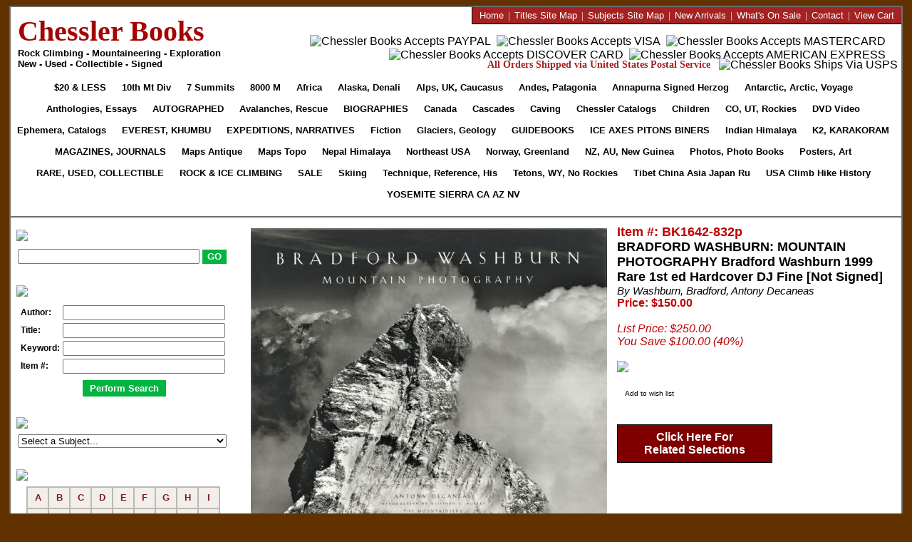

--- FILE ---
content_type: text/html
request_url: https://www.chesslerbooks.com/item/25021-bradford-washburn-mountain-photography-bradford-washburn-1999-rare-1st-ed-hardcover-dj-fine--not-signed.asp
body_size: 19184
content:

<!DOCTYPE html PUBLIC "-//W3C//DTD XHTML 1.0 Transitional//EN">

<html>
<head>


  <title>BRADFORD WASHBURN: MOUNTAIN PHOTOGRAPHY Bradford Washburn 1999 Rare 1st ed Hardcover DJ Fine  [Not Signed] (Washburn, Bradford, Antony Decaneas) :: Chessler Books</title>

  <meta name="description" content="BRADFORD WASHBURN: MOUNTAIN PHOTOGRAPHY Bradford Washburn 1999 Rare 1st ed Hardcover DJ Fine  [Not Signed] (Washburn, Bradford, Antony Decaneas)">

  <meta name="keywords" content="mountaineering books, climbing books, exploration books, Autographed Books, Children's Books, Collectibles, Ice Axes, Colorado, Rockies, Everest, Fiction, Avalanches, Guidebooks, Himalaya, India Himalaya, Journals and Magazines, K2 and Karakoram, Narratives, Biography, Polar Books, 
Posters. Rock & Ice Climbing Books, Sale Books, Seven Summits, Technique, Reference, Tetons, USA Climbing, Used books, Rare and Collectible Books, VIDEO and DVD, Weather, Geology, Yosemite, Sierra">

  <meta NAME="Robots" CONTENT="index,follow">


<meta NAME="Rating" CONTENT="General">
<meta http-equiv="distribution" content="Global">



<link rel="canonical" href="https://www.chesslerbooks.com/item/25021-bradford-washburn-mountain-photography-bradford-washburn-1999-rare-1st-ed-hardcover-dj-fine--not-signed.asp" />

<link rel="stylesheet" href="/eCart/chesslerbooks.css?202511672015" type="text/css" media="screen" />

<link rel="stylesheet" href="/eCart/listGrid.css?202511672015" type="text/css" media="screen" />
<link rel="stylesheet" href="https://cdnjs.cloudflare.com/ajax/libs/font-awesome/4.7.0/css/font-awesome.min.css">
<script src="/includes/jquery-3.2.1.min.js" type="text/javascript"></script>
<script src="/includes/jquery.matchHeight.js" type="text/javascript"></script>
<script src="/includes/jquery.cookie.js" type="text/javascript"></script>

<script src="/includes/prototype.js" type="text/javascript"></script>
<script type="text/javascript">
/* ajax.Request */
function ajaxRequest(IDP,DID) {
  var url = "https://www.chesslerbooks.com/eCart/addItem.asp";
  var data = "ajax=Y&idProduct=" + IDP;
  var retIDP = IDP + ":" + DID;
   
  var aj = new Ajax.Request(
  url, {
   method:'post',
   parameters: data,
   onComplete: getResponse(retIDP)
   }
  );
}
/* ajax.Response */
function getResponse(IDP) {
  document.getElementById('AddItem' + IDP).style.display='none';
  document.getElementById('PleaseWait' + IDP).style.display='inline'
  setTimeout(function() { 
    document.getElementById('PleaseWait' + IDP).style.display='none';
    document.getElementById('ShowCart' + IDP).style.display='inline'; 
  },2000);
}
</script>	
</head>


<body bgcolor="#FFFFFF" text="#000000" LEFTMARGIN="0" TOPMARGIN="8" bottommargin="8" MARGINWIDTH="0" MARGINHEIGHT="8">



<center>
<table width="98%" cellpadding="0" cellspacing="0" style="border: 2px SOLID #6E6E6E; padding: 0; margin: 0; min-width: 985px !important;" align="center" bgcolor="#FFFFFF">
  <tr>
    <td align="left" valign="center" style="padding-left: 10px;" width="315">
	  <a href="http://www.chesslerbooks.com/eCart/default.asp"><font style="font-size: 40px; color: #A40303; font-family: Times New Roman; font-weight: 800;">Chessler Books</font></a><br>
	  <font style="font-size: 13px; color: #000000; font-family: Arial; font-weight: 800;">Rock Climbing - Mountaineering - Exploration<br>New - Used - Collectible - Signed</font>
	</td>
	<td align="right" valign="top">
	  <div id="HeaderRedLinks">
	    <div>
		<a href="http://www.chesslerbooks.com/eCart/default.asp"><font size="2">Home</font></a><font size="2">&nbsp;&nbsp;|&nbsp;</font>
		<a href="http://www.chesslerbooks.com/eCart/productsSiteMap.asp"><font size="2">Titles Site Map</font></a><font size="2">&nbsp;&nbsp;|&nbsp;</font>
        <a href="http://www.chesslerbooks.com/eCart/listCategoriesTree.asp"><font size="2">Subjects Site Map</font></a><font size="2">&nbsp;&nbsp;|&nbsp;</font>
		<a href="http://www.chesslerbooks.com/eCart/listWhatsNewProducts.asp"><font size="2">New Arrivals</font></a><font size="2">&nbsp;&nbsp;|&nbsp;</font>
		<a href="http://www.chesslerbooks.com/eCart/WhatsOnSale.asp"><font size="2">What's On Sale</font></a><font size="2">&nbsp;&nbsp;|&nbsp;</font>
        <a href="http://www.chesslerbooks.com/eCart/contactUs.asp"><font size="2">Contact</font></a><font size="2">&nbsp;&nbsp;|&nbsp;</font>
		<a href="http://www.chesslerbooks.com/eCart/showCart.asp"><font size="2">View Cart</font></a>
		</div>
	  </div>
	  <div id="HeaderPaymentBar">
	    <div style="padding-top:14px;">
	    <img src="/images/v2/Logo-PayPal.jpg" width="34" height="21" alt="Chessler Books Accepts PAYPAL" border="0" hspace="2" style="vertical-align: middle;">
		<img src="/images/v2/Logo-Visa.jpg" width="33" height="21" alt="Chessler Books Accepts VISA" border="0" hspace="2" style="vertical-align: middle;">
		<img src="/images/v2/Logo-Mastercard.jpg" width="33" height="21" alt="Chessler Books Accepts MASTERCARD" border="0" hspace="2" style="vertical-align: middle;">
		<img src="/images/v2/Logo-Discover.jpg" width="33" height="21" alt="Chessler Books Accepts DISCOVER CARD" border="0" hspace="2" style="vertical-align: middle;">
		<img src="/images/v2/Logo-Amex.jpg" width="32" height="21" alt="Chessler Books Accepts AMERICAN EXPRESS" border="0" hspace="2" style="vertical-align: middle;">
	    </div>
	  </div>
	  <div id="HeaderShippingBar">
        <span id="HeaderTextRed">All Orders Shipped via United States Postal Service</span>
		<!--<span id="HeaderTextGrey"></span>-->&nbsp;
		<img src="/images/v2/Logo-USPS.jpg" width="98" height="21" alt="Chessler Books Ships Via USPS" border="0" style="vertical-align:middle;">
	  </div>
	</td>
  </tr>
  <tr>
    <td colspan="2" valign="top" align="center" width="985" style="padding-bottom: 15px; border-bottom: 2px SOLID #6E6E6E;">

<style type="text/css">
.HeaderTabs a { background:url(/images/V2/Tabs-Bg.jpg) repeat-x; display: inline-block; padding: 0; margin: 0; font-family: Arial; font-size: 9pt !important; color: #000000; text-decoration: none; font-weight: 800; white-space: nowrap; line-height: 30px; -webkit-text-size-adjust:100%; -moz-text-size-adjust:100%; -ms-text-size-adjust:100%; }
.HeaderTabs a span { display:block; background:url(/images/V2/Tabs-Left.jpg) no-repeat; padding: 0; margin: 0px 0px 0px -4px; }
.HeaderTabs a span span { padding:0px 13px 0px 13px; background:url(/images/V2/Tabs-Right.jpg) top right no-repeat; }

A.Red { background:url(/images/V2/Tabs-Bg-Red.jpg) repeat-x; display: inline-block; padding: 0; margin: 0; font-family: Arial; font-size: 9pt !important; color: #000000; text-decoration: none; text-transform: uppercase; font-weight: 800; white-space: nowrap; line-height: 30px; -webkit-text-size-adjust:100%; -moz-text-size-adjust:100%; -ms-text-size-adjust:100%; }
A span.Red { display:block; background:url(/images/V2/Tabs-Left-Red.jpg) no-repeat; padding: 0; margin: 0px 0px 0px -4px; }
A span span.Red { padding:0px 13px 0px 13px; background:url(/images/V2/Tabs-Right-Red.jpg) top right no-repeat; }
</style>	

      <div id="HT" class="HeaderTabs">
	     
	  
		  <a href="/cat/276-20--less.asp" class="Red" onmouseover="this.style.color='#FFFFFF'" onmouseout="this.style.color=''"><span class="Red"><span class="Red"><font size="2">$20 & less</font></span></span></a>
		  
		  <a href="/cat/187-10th-Mountain-Division-Military.asp" onmouseover="this.style.color='#FFFFFF'" onmouseout="this.style.color=''"><span><span><font size="2">10th Mt Div</font></span></span></a>
		  
		  <a href="/cat/202-Seven-Summits.asp" onmouseover="this.style.color='#FFFFFF'" onmouseout="this.style.color=''"><span><span><font size="2">7 Summits</font></span></span></a>
		  
		  <a href="/cat/183-8000-Meter-Peaks.asp" onmouseover="this.style.color='#FFFFFF'" onmouseout="this.style.color=''"><span><span><font size="2">8000 M</font></span></span></a>
		  
		  <a href="/cat/188-Africa.asp" onmouseover="this.style.color='#FFFFFF'" onmouseout="this.style.color=''"><span><span><font size="2">Africa</font></span></span></a>
		  
		  <a href="/cat/189-Alaska-McKinley-Denali.asp" onmouseover="this.style.color='#FFFFFF'" onmouseout="this.style.color=''"><span><span><font size="2">Alaska, Denali</font></span></span></a>
		  
		  <a href="/cat/190-Alps-Britain-Europe-Caucasus.asp" onmouseover="this.style.color='#FFFFFF'" onmouseout="this.style.color=''"><span><span><font size="2">Alps, UK, Caucasus</font></span></span></a>
		  
		  <a href="/cat/191-Andes-Patagonia-South-America.asp" onmouseover="this.style.color='#FFFFFF'" onmouseout="this.style.color=''"><span><span><font size="2">Andes, Patagonia</font></span></span></a>
		  
		  <a href="/cat/300-Annapurna-Signed-by-Maurice-Herzog.asp" onmouseover="this.style.color='#FFFFFF'" onmouseout="this.style.color=''"><span><span><font size="2">Annapurna Signed Herzog</font></span></span></a>
		  
		  <a href="/cat/48-Antarctica-Arctic-Polar-Voyages-.asp" onmouseover="this.style.color='#FFFFFF'" onmouseout="this.style.color=''"><span><span><font size="2">Antarctic, Arctic, Voyage</font></span></span></a>
		  
		  <a href="/cat/225-Anthologies-Essays-Collections-.asp" onmouseover="this.style.color='#FFFFFF'" onmouseout="this.style.color=''"><span><span><font size="2">Anthologies, Essays</font></span></span></a>
		  
		  <a href="/cat/46-Autographed-.asp" class="Red" onmouseover="this.style.color='#FFFFFF'" onmouseout="this.style.color=''"><span class="Red"><span class="Red"><font size="2">Autographed</font></span></span></a>
		  
		  <a href="/cat/196-Avalanches-Rescue-Survival-1st-Aid.asp" onmouseover="this.style.color='#FFFFFF'" onmouseout="this.style.color=''"><span><span><font size="2">Avalanches, Rescue</font></span></span></a>
		  
		  <a href="/cat/198-Biographies-Narratives.asp" class="Red" onmouseover="this.style.color='#FFFFFF'" onmouseout="this.style.color=''"><span class="Red"><span class="Red"><font size="2">Biographies</font></span></span></a>
		  
		  <a href="/cat/192-Canada.asp" onmouseover="this.style.color='#FFFFFF'" onmouseout="this.style.color=''"><span><span><font size="2">Canada</font></span></span></a>
		  
		  <a href="/cat/193-Cascades-Olympics.asp" onmouseover="this.style.color='#FFFFFF'" onmouseout="this.style.color=''"><span><span><font size="2">Cascades</font></span></span></a>
		  
		  <a href="/cat/233-Caving.asp" onmouseover="this.style.color='#FFFFFF'" onmouseout="this.style.color=''"><span><span><font size="2">Caving</font></span></span></a>
		  
		  <a href="/cat/295-Chessler-Books-Catalogs.asp" onmouseover="this.style.color='#FFFFFF'" onmouseout="this.style.color=''"><span><span><font size="2">Chessler Catalogs</font></span></span></a>
		  
		  <a href="/cat/148-Childrens-.asp" onmouseover="this.style.color='#FFFFFF'" onmouseout="this.style.color=''"><span><span><font size="2">Children</font></span></span></a>
		  
		  <a href="/cat/201-Colorado-Utah-Rockies.asp" onmouseover="this.style.color='#FFFFFF'" onmouseout="this.style.color=''"><span><span><font size="2">CO, UT, Rockies</font></span></span></a>
		  
		  <a href="/cat/38-DVD-and-VIDEO.asp" onmouseover="this.style.color='#FFFFFF'" onmouseout="this.style.color=''"><span><span><font size="2">DVD Video</font></span></span></a>
		  
		  <a href="/cat/226-Ephemera-Postcards-Newspapers-Programs-Advertising-Catalogs.asp" onmouseover="this.style.color='#FFFFFF'" onmouseout="this.style.color=''"><span><span><font size="2">Ephemera, Catalogs</font></span></span></a>
		  
		  <a href="/cat/185-Everest-Khumbu.asp" class="Red" onmouseover="this.style.color='#FFFFFF'" onmouseout="this.style.color=''"><span class="Red"><span class="Red"><font size="2">EVEREST, KHUMBU</font></span></span></a>
		  
		  <a href="/cat/51-Expeditions-Narratives-Biographies-Adventure-Travel.asp" class="Red" onmouseover="this.style.color='#FFFFFF'" onmouseout="this.style.color=''"><span class="Red"><span class="Red"><font size="2">Expeditions, Narratives</font></span></span></a>
		  
		  <a href="/cat/195-Fiction-Cartoons-Poetry.asp" onmouseover="this.style.color='#FFFFFF'" onmouseout="this.style.color=''"><span><span><font size="2">Fiction</font></span></span></a>
		  
		  <a href="/cat/206-Glaciers-Geology-Weather.asp" onmouseover="this.style.color='#FFFFFF'" onmouseout="this.style.color=''"><span><span><font size="2">Glaciers, Geology</font></span></span></a>
		  
		  <a href="/cat/43-Guidebooks-Climbing-Hiking-Travel.asp" class="Red" onmouseover="this.style.color='#FFFFFF'" onmouseout="this.style.color=''"><span class="Red"><span class="Red"><font size="2">Guidebooks</font></span></span></a>
		  
		  <a href="/cat/41-Ice-Axes-Pitons-Ropes-Carabiners.asp" class="Red" onmouseover="this.style.color='#FFFFFF'" onmouseout="this.style.color=''"><span class="Red"><span class="Red"><font size="2">Ice Axes Pitons Biners</font></span></span></a>
		  
		  <a href="/cat/197-Indian-Himalaya-Bhutan-Sikkim-Kashmir.asp" onmouseover="this.style.color='#FFFFFF'" onmouseout="this.style.color=''"><span><span><font size="2">Indian Himalaya</font></span></span></a>
		  
		  <a href="/cat/186-Karakoram-K2-Hindu-Kush.asp" class="Red" onmouseover="this.style.color='#FFFFFF'" onmouseout="this.style.color=''"><span class="Red"><span class="Red"><font size="2">K2, KARAKORAM</font></span></span></a>
		  
		  <a href="/cat/50-Magazines-and-Journals.asp" class="Red" onmouseover="this.style.color='#FFFFFF'" onmouseout="this.style.color=''"><span class="Red"><span class="Red"><font size="2">Magazines, Journals</font></span></span></a>
		  
		  <a href="/cat/44-Maps-Antiquarian-Collectible.asp" onmouseover="this.style.color='#FFFFFF'" onmouseout="this.style.color=''"><span><span><font size="2">Maps Antique</font></span></span></a>
		  
		  <a href="/cat/39-Maps-Topo-Climbing-Hiking.asp" onmouseover="this.style.color='#FFFFFF'" onmouseout="this.style.color=''"><span><span><font size="2">Maps Topo</font></span></span></a>
		  
		  <a href="/cat/184-Nepal-Himalaya.asp" onmouseover="this.style.color='#FFFFFF'" onmouseout="this.style.color=''"><span><span><font size="2">Nepal Himalaya</font></span></span></a>
		  
		  <a href="/cat/200-New-England-Mid-Atlantic.asp" onmouseover="this.style.color='#FFFFFF'" onmouseout="this.style.color=''"><span><span><font size="2">Northeast USA</font></span></span></a>
		  
		  <a href="/cat/224-Norway-Greenland-Scandinavia.asp" onmouseover="this.style.color='#FFFFFF'" onmouseout="this.style.color=''"><span><span><font size="2">Norway, Greenland</font></span></span></a>
		  
		  <a href="/cat/199-New-Zealand-Australia-New-Guinea.asp" onmouseover="this.style.color='#FFFFFF'" onmouseout="this.style.color=''"><span><span><font size="2">NZ, AU, New Guinea</font></span></span></a>
		  
		  <a href="/cat/227-Photography-Illustrations.asp" onmouseover="this.style.color='#FFFFFF'" onmouseout="this.style.color=''"><span><span><font size="2">Photos, Photo Books</font></span></span></a>
		  
		  <a href="/cat/40-Posters-Art.asp" onmouseover="this.style.color='#FFFFFF'" onmouseout="this.style.color=''"><span><span><font size="2">Posters, Art</font></span></span></a>
		  
		  <a href="/cat/45-Rare-Used-Collectible-.asp" class="Red" onmouseover="this.style.color='#FFFFFF'" onmouseout="this.style.color=''"><span class="Red"><span class="Red"><font size="2">RARE, USED, COLLECTIBLE</font></span></span></a>
		  
		  <a href="/cat/49-Rock--Ice-Climbing-.asp" class="Red" onmouseover="this.style.color='#FFFFFF'" onmouseout="this.style.color=''"><span class="Red"><span class="Red"><font size="2">ROCK & ICE CLIMBING</font></span></span></a>
		  
		  <a href="/cat/47-Sale-.asp" class="Red" onmouseover="this.style.color='#FFFFFF'" onmouseout="this.style.color=''"><span class="Red"><span class="Red"><font size="2">Sale</font></span></span></a>
		  
		  <a href="/cat/273-Skiing.asp" onmouseover="this.style.color='#FFFFFF'" onmouseout="this.style.color=''"><span><span><font size="2">Skiing</font></span></span></a>
		  
		  <a href="/cat/194-Technique-Reference-Climbing-History.asp" onmouseover="this.style.color='#FFFFFF'" onmouseout="this.style.color=''"><span><span><font size="2">Technique, Reference, His</font></span></span></a>
		  
		  <a href="/cat/203-Tetons-Wyoming-Northern-Rockies.asp" onmouseover="this.style.color='#FFFFFF'" onmouseout="this.style.color=''"><span><span><font size="2">Tetons, WY, No Rockies</font></span></span></a>
		  
		  <a href="/cat/204-Tibet-China-Central-Asia-Russia-Japan.asp" onmouseover="this.style.color='#FFFFFF'" onmouseout="this.style.color=''"><span><span><font size="2">Tibet China Asia Japan Ru</font></span></span></a>
		  
		  <a href="/cat/205-USA-Climbing-Hiking-Travel-History.asp" onmouseover="this.style.color='#FFFFFF'" onmouseout="this.style.color=''"><span><span><font size="2">USA Climb Hike History</font></span></span></a>
		  
		  <a href="/cat/207-Yosemite-Sierra-California.asp" class="Red" onmouseover="this.style.color='#FFFFFF'" onmouseout="this.style.color=''"><span class="Red"><span class="Red"><font size="2">Yosemite Sierra CA AZ NV</font></span></span></a>
		  
	  </div>

	</td>
  </tr>
  <tr>
    <td width="325" valign="top" align="left" height="10" style="border: 0px; padding: 0px; margin: 0px; font-size: 1px;">
  	  <img src="/images/v2/LeftColumnTop.jpg" style="padding: 0px; margin: 10px 0px 0px 0px;" hspace="0" vspace="0" border="0" width="318" height="10">
	</td>
	<td>
	</td>
  </tr>
  <tr>
    <td width="325" valign="top" align="left" background="/images/v2/LeftColumnBg.jpg" style="border: 0px; padding: 0px; margin: 0px;">
      <div style="margin: 0px 0px 0px 6px; width: 304px;">
        <img src="/images/v2/Label-SimSearch.jpg" style="padding: 0px; margin: 0px; margin-left: 2px; margin-bottom: 8px; position: relative; top: -3px" hspace="0" vspace="0" border="0">
        <form action="https://www.chesslerbooks.com/eCart/searchItem.asp" method="GET" style="padding: 0; margin: 0; margin-left: 4px;">
		<NOBR><input type="text" style="vertical-align: middle; text-align: left; width: 247px;" name="strSearch">
		<input type="submit" name="" value="GO" style="vertical-align: middle; text-align: center; height: 20px; background-color: #03B441; color: #FFFFFF; font-family: Arial; font-weight: 800; border: 1px solid #03B441;"></NOBR>
        </form>

		

	    <img src="/images/v2/Label-AdvSearch.jpg" style="padding: 0px; margin: 30px 0px 8px 2px;" hspace="0" vspace="0" border="0">
        
		<form name="ADS" method="get" action="https://www.chesslerbooks.com/eCart/advancedSearchExec.asp" style="padding: 0; margin: 0;">
        
		<table width="293" border="0" cellspacing="4" cellpadding="0" style="margin-left: 4px;">
          <tr>
            <td style="font-size: 12px; font-weight: 800;">Author:</td>
			<input type="hidden" name="authorChoice" value="ord">
            <td><input type="text" name="author" value="" style="width: 220px;"></td>
          </tr>
          <tr>
            <td style="font-size: 12px; font-weight: 800;">Title:</td>
			<input type="hidden" name="titleChoice" value="ord">
	        <td><input type="text" name="title" value="" style="width: 220px;"></td>
         </tr>
         <tr>
          <td style="font-size: 12px; font-weight: 800;">Keyword:</td>
		  <input type="hidden" name="keywordChoice" value="ord">
	      <td><input type="text" name="keyword" value="" style="width: 220px;"></td>
        </tr>
        <tr>
          <td style="font-size: 12px; font-weight: 800;">Item #:</td>
	      <input type="hidden" name="skuChoice" value="ord">
	      <td><input type="text" name="sku" value="" style="width: 220px;"></td>
        </tr>
        <tr> 
          <td colspan="3" align="center">
            <input type="submit" name="Submit" value="Perform Search" style="background-color: #03B441; padding: 4px 10px 4px 10px; color: #FFFFFF; font-weight: 800; border: 0px; position: relative; top: 5px;" onmouseover="this.style.cursor='pointer'" onmouseout="this.style.cursor=''">
          </td>
        </tr>
      </table>
      </form>
		

	    <img src="/images/v2/Label-Subject.jpg" style="padding: 0px; margin: 30px 0px 8px 2px;" hspace="0" vspace="0" border="0">
        <FORM name="GoToCategory" style="padding: 0; margin: 0;">
		<SELECT style="font-size: 13px; width: 293px; margin: 0px 0px 0px 4px; padding: 0;" onchange="location.href=this.options[this.selectedIndex].value;">
		<OPTION value="" selected>Select a Subject...</OPTION>
			  	  
			  
			      <OPTION value="http://www.chesslerbooks.com/cat/276-20--less.asp">$20 & less</OPTION>

			  	  
			  
			      <OPTION value="http://www.chesslerbooks.com/cat/187-10th-Mountain-Division-Military.asp">10th Mountain Division, Military</OPTION>

			  	  
			  
			      <OPTION value="http://www.chesslerbooks.com/cat/183-8000-Meter-Peaks.asp">8000 Meter Peaks</OPTION>

			  	  
			  
			      <OPTION value="http://www.chesslerbooks.com/cat/188-Africa.asp">Africa</OPTION>

			  	  
			  
			      <OPTION value="http://www.chesslerbooks.com/cat/189-Alaska-McKinley-Denali.asp">Alaska, McKinley, Denali</OPTION>

			  	  
			  
			      <OPTION value="http://www.chesslerbooks.com/cat/190-Alps-Britain-Europe-Caucasus.asp">Alps, Britain, Europe, Caucasus</OPTION>

			  	  
			  
			      <OPTION value="http://www.chesslerbooks.com/cat/191-Andes-Patagonia-South-America.asp">Andes, Patagonia, South America</OPTION>

			  	  
			  
			      <OPTION value="http://www.chesslerbooks.com/cat/300-Annapurna-Signed-by-Maurice-Herzog.asp">Annapurna Signed by Herzog</OPTION>

			  	  
			  
			      <OPTION value="http://www.chesslerbooks.com/cat/48-Antarctica-Arctic-Polar-Voyages-.asp">Antarctica, Arctic, Polar, Voyages </OPTION>

			  	  
			  
			      <OPTION value="http://www.chesslerbooks.com/cat/225-Anthologies-Essays-Collections-.asp">Anthologies, Essays, Collections </OPTION>

			  	  
			  
			      <OPTION value="http://www.chesslerbooks.com/cat/46-Autographed-.asp">Autographed </OPTION>

			  	  
			  
			      <OPTION value="http://www.chesslerbooks.com/cat/196-Avalanches-Rescue-Survival-1st-Aid.asp">Avalanches, Rescue, Survival, 1st Aid</OPTION>

			  	  
			  
			      <OPTION value="http://www.chesslerbooks.com/cat/198-Biographies-Narratives.asp">Biographies, Narratives</OPTION>

			  	  
			  
			      <OPTION value="http://www.chesslerbooks.com/cat/192-Canada.asp">Canada</OPTION>

			  	  
			  
			      <OPTION value="http://www.chesslerbooks.com/cat/193-Cascades-Olympics.asp">Cascades, Olympics</OPTION>

			  	  
			  
			      <OPTION value="http://www.chesslerbooks.com/cat/233-Caving.asp">Caving</OPTION>

			  	  
			  
			      <OPTION value="http://www.chesslerbooks.com/cat/295-Chessler-Books-Catalogs.asp">Chessler Books Catalogs</OPTION>

			  	  
			  
			      <OPTION value="http://www.chesslerbooks.com/cat/148-Childrens-.asp">Children's Books</OPTION>

			  	  
			  
			      <OPTION value="http://www.chesslerbooks.com/cat/201-Colorado-Utah-Rockies.asp">Colorado, Utah, Rockies</OPTION>

			  	  
			  
			      <OPTION value="http://www.chesslerbooks.com/cat/38-DVD-and-VIDEO.asp">DVD and VIDEO</OPTION>

			  	  
			  
			      <OPTION value="http://www.chesslerbooks.com/cat/226-Ephemera-Postcards-Newspapers-Programs-Advertising-Catalogs.asp">Ephemera: Postcards, Newspapers, Programs, Advertising, Catalogs</OPTION>

			  	  
			  
			      <OPTION value="http://www.chesslerbooks.com/cat/185-Everest-Khumbu.asp">Everest, Khumbu</OPTION>

			  	  
			  
			      <OPTION value="http://www.chesslerbooks.com/cat/51-Expeditions-Narratives-Biographies-Adventure-Travel.asp">Expeditions, Narratives, Biographies, Adventure Travel</OPTION>

			  	  
			  
			      <OPTION value="http://www.chesslerbooks.com/cat/195-Fiction-Cartoons-Poetry.asp">Fiction, Cartoons, Poetry</OPTION>

			  	  
			  
			      <OPTION value="http://www.chesslerbooks.com/cat/206-Glaciers-Geology-Weather.asp">Glaciers, Geology, Weather</OPTION>

			  	  
			  
			      <OPTION value="http://www.chesslerbooks.com/cat/43-Guidebooks-Climbing-Hiking-Travel.asp">Guidebooks, Climbing, Hiking, Travel</OPTION>

			  	  
			  
			      <OPTION value="http://www.chesslerbooks.com/cat/41-Ice-Axes-Pitons-Ropes-Carabiners.asp">Ice Axes, Pitons, Ropes, Carabiners</OPTION>

			  	  
			  
			      <OPTION value="http://www.chesslerbooks.com/cat/197-Indian-Himalaya-Bhutan-Sikkim-Kashmir.asp">Indian Himalaya, Bhutan, Sikkim, Kashmir</OPTION>

			  	  
			  
			      <OPTION value="http://www.chesslerbooks.com/cat/186-Karakoram-K2-Hindu-Kush.asp">Karakoram, K2, Hindu Kush</OPTION>

			  	  
			  
			      <OPTION value="http://www.chesslerbooks.com/cat/50-Magazines-and-Journals.asp">Magazines and Journals</OPTION>

			  	  
			  
			      <OPTION value="http://www.chesslerbooks.com/cat/44-Maps-Antiquarian-Collectible.asp">Maps: Antiquarian, Collectible</OPTION>

			  	  
			  
			      <OPTION value="http://www.chesslerbooks.com/cat/39-Maps-Topo-Climbing-Hiking.asp">Maps: Topo, Climbing, Hiking</OPTION>

			  	  
			  
			      <OPTION value="http://www.chesslerbooks.com/cat/184-Nepal-Himalaya.asp">Nepal Himalaya</OPTION>

			  	  
			  
			      <OPTION value="http://www.chesslerbooks.com/cat/200-New-England-Mid-Atlantic.asp">New England, Mid Atlantic</OPTION>

			  	  
			  
			      <OPTION value="http://www.chesslerbooks.com/cat/199-New-Zealand-Australia-New-Guinea.asp">New Zealand, Australia, New Guinea</OPTION>

			  	  
			  
			      <OPTION value="http://www.chesslerbooks.com/cat/224-Norway-Greenland-Scandinavia.asp">Norway, Greenland, Scandinavia</OPTION>

			  	  
			  
			      <OPTION value="http://www.chesslerbooks.com/cat/227-Photography-Illustrations.asp">Photography, Illustrations</OPTION>

			  	  
			  
			      <OPTION value="http://www.chesslerbooks.com/cat/40-Posters-Art.asp">Posters, Art</OPTION>

			  	  
			  
			      <OPTION value="http://www.chesslerbooks.com/cat/45-Rare-Used-Collectible-.asp">Rare, Used, Collectible </OPTION>

			  	  
			  
			      <OPTION value="http://www.chesslerbooks.com/cat/49-Rock--Ice-Climbing-.asp">Rock & Ice Climbing </OPTION>

			  	  
			  
			      <OPTION value="http://www.chesslerbooks.com/cat/47-Sale-.asp">Sale </OPTION>

			  	  
			  
			      <OPTION value="http://www.chesslerbooks.com/cat/202-Seven-Summits.asp">Seven Summits</OPTION>

			  	  
			  
			      <OPTION value="http://www.chesslerbooks.com/cat/273-Skiing.asp">Skiing</OPTION>

			  	  
			  
			      <OPTION value="http://www.chesslerbooks.com/cat/194-Technique-Reference-Climbing-History.asp">Technique, Reference, Climbing History</OPTION>

			  	  
			  
			      <OPTION value="http://www.chesslerbooks.com/cat/203-Tetons-Wyoming-Northern-Rockies.asp">Tetons, Wyoming, Northern Rockies</OPTION>

			  	  
			  
			      <OPTION value="http://www.chesslerbooks.com/cat/204-Tibet-China-Central-Asia-Russia-Japan.asp">Tibet China Central Asia Russia Japan</OPTION>

			  	  
			  
			      <OPTION value="http://www.chesslerbooks.com/cat/205-USA-Climbing-Hiking-Travel-History.asp">USA Climbing, Hiking, Travel, History</OPTION>

			  	  
			  
			      <OPTION value="http://www.chesslerbooks.com/cat/207-Yosemite-Sierra-California.asp">Yosemite, Sierra, California</OPTION>

			  	  
		
		</SELECT>
		</form>


	    <img src="/images/v2/Label-LastName.jpg" style="padding: 0px; margin: 30px 0px 8px 2px;" hspace="0" vspace="0" border="0"">

		<style type="text/css">
		.BottomRight { border-bottom: 2px SOLID #BCB8B5; border-right: 2px SOLID #BCB8B5; font-size: 13px; font-weight: 800; }
		.Bottom { border-bottom: 2px SOLID #BCB8B5; font-size: 13px; font-weight: 800; }
		.Right { border-right: 2px SOLID #BCB8B5; font-size: 13px; font-weight: 800; }
		.NoBorder { font-size: 13px; font-weight: 800; }
		</style>

		<table bgcolor="#F2EFEA" cellpadding="0" cellspacing="0" border="0" style="border: 2px SOLID #BCB8B5;" align="center">
		  <tr>
		    <td height="28" width="28" align="center" valign="middle" class="BottomRight" onmouseover="this.style.backgroundColor='#FFFF00'" onmouseout="this.style.backgroundColor=''"><a href="http://www.chesslerbooks.com/eCart/browseByAuthorLastName.asp?BeginWith=A" style="text-decoration: none;">A</a></td>
		    <td height="28" width="28" align="center" valign="middle" class="BottomRight" onmouseover="this.style.backgroundColor='#FFFF00'" onmouseout="this.style.backgroundColor=''"><a href="http://www.chesslerbooks.com/eCart/browseByAuthorLastName.asp?BeginWith=B" style="text-decoration: none;">B</a></td>
		    <td height="28" width="28" align="center" valign="middle" class="BottomRight" onmouseover="this.style.backgroundColor='#FFFF00'" onmouseout="this.style.backgroundColor=''"><a href="http://www.chesslerbooks.com/eCart/browseByAuthorLastName.asp?BeginWith=C" style="text-decoration: none;">C</a></td>
		    <td height="28" width="28" align="center" valign="middle" class="BottomRight" onmouseover="this.style.backgroundColor='#FFFF00'" onmouseout="this.style.backgroundColor=''"><a href="http://www.chesslerbooks.com/eCart/browseByAuthorLastName.asp?BeginWith=D" style="text-decoration: none;">D</a></td>
		    <td height="28" width="28" align="center" valign="middle" class="BottomRight" onmouseover="this.style.backgroundColor='#FFFF00'" onmouseout="this.style.backgroundColor=''"><a href="http://www.chesslerbooks.com/eCart/browseByAuthorLastName.asp?BeginWith=E" style="text-decoration: none;">E</a></td>
		    <td height="28" width="28" align="center" valign="middle" class="BottomRight" onmouseover="this.style.backgroundColor='#FFFF00'" onmouseout="this.style.backgroundColor=''"><a href="http://www.chesslerbooks.com/eCart/browseByAuthorLastName.asp?BeginWith=F" style="text-decoration: none;">F</a></td>
		    <td height="28" width="28" align="center" valign="middle" class="BottomRight" onmouseover="this.style.backgroundColor='#FFFF00'" onmouseout="this.style.backgroundColor=''"><a href="http://www.chesslerbooks.com/eCart/browseByAuthorLastName.asp?BeginWith=G" style="text-decoration: none;">G</a></td>
		    <td height="28" width="28" align="center" valign="middle" class="BottomRight" onmouseover="this.style.backgroundColor='#FFFF00'" onmouseout="this.style.backgroundColor=''"><a href="http://www.chesslerbooks.com/eCart/browseByAuthorLastName.asp?BeginWith=H" style="text-decoration: none;">H</a></td>
		    <td height="28" width="28" align="center" valign="middle" class="Bottom" onmouseover="this.style.backgroundColor='#FFFF00'" onmouseout="this.style.backgroundColor=''"><a href="http://www.chesslerbooks.com/eCart/browseByAuthorLastName.asp?BeginWith=I" style="text-decoration: none;">I</a></td>
		  </tr>
          <tr>
		    <td height="28" width="28" align="center" valign="middle" class="BottomRight" onmouseover="this.style.backgroundColor='#FFFF00'" onmouseout="this.style.backgroundColor=''"><a href="http://www.chesslerbooks.com/eCart/browseByAuthorLastName.asp?BeginWith=J" style="text-decoration: none;">J</a></td>
		    <td height="28" width="28" align="center" valign="middle" class="BottomRight" onmouseover="this.style.backgroundColor='#FFFF00'" onmouseout="this.style.backgroundColor=''"><a href="http://www.chesslerbooks.com/eCart/browseByAuthorLastName.asp?BeginWith=K" style="text-decoration: none;">K</a></td>
		    <td height="28" width="28" align="center" valign="middle" class="BottomRight" onmouseover="this.style.backgroundColor='#FFFF00'" onmouseout="this.style.backgroundColor=''"><a href="http://www.chesslerbooks.com/eCart/browseByAuthorLastName.asp?BeginWith=L" style="text-decoration: none;">L</a></td>
		    <td height="28" width="28" align="center" valign="middle" class="BottomRight" onmouseover="this.style.backgroundColor='#FFFF00'" onmouseout="this.style.backgroundColor=''"><a href="http://www.chesslerbooks.com/eCart/browseByAuthorLastName.asp?BeginWith=M" style="text-decoration: none;">M</a></td>
		    <td height="28" width="28" align="center" valign="middle" class="BottomRight" onmouseover="this.style.backgroundColor='#FFFF00'" onmouseout="this.style.backgroundColor=''"><a href="http://www.chesslerbooks.com/eCart/browseByAuthorLastName.asp?BeginWith=Mc" style="text-decoration: none;">Mc</a></td>
		    <td height="28" width="28" align="center" valign="middle" class="BottomRight" onmouseover="this.style.backgroundColor='#FFFF00'" onmouseout="this.style.backgroundColor=''"><a href="http://www.chesslerbooks.com/eCart/browseByAuthorLastName.asp?BeginWith=N" style="text-decoration: none;">N</a></td>
		    <td height="28" width="28" align="center" valign="middle" class="BottomRight" onmouseover="this.style.backgroundColor='#FFFF00'" onmouseout="this.style.backgroundColor=''"><a href="http://www.chesslerbooks.com/eCart/browseByAuthorLastName.asp?BeginWith=O" style="text-decoration: none;">O</a></td>
		    <td height="28" width="28" align="center" valign="middle" class="BottomRight" onmouseover="this.style.backgroundColor='#FFFF00'" onmouseout="this.style.backgroundColor=''"><a href="http://www.chesslerbooks.com/eCart/browseByAuthorLastName.asp?BeginWith=P" style="text-decoration: none;">P</a></td>
		    <td height="28" width="28" align="center" valign="middle" class="Bottom" onmouseover="this.style.backgroundColor='#FFFF00'" onmouseout="this.style.backgroundColor=''"><a href="http://www.chesslerbooks.com/eCart/browseByAuthorLastName.asp?BeginWith=Q" style="text-decoration: none;">Q</a></td>
		  </tr>
		  <tr>
		    <td height="28" width="28" align="center" valign="middle" class="Right" onmouseover="this.style.backgroundColor='#FFFF00'" onmouseout="this.style.backgroundColor=''"><a href="http://www.chesslerbooks.com/eCart/browseByAuthorLastName.asp?BeginWith=R" style="text-decoration: none;">R</a></td>
		    <td height="28" width="28" align="center" valign="middle" class="Right" onmouseover="this.style.backgroundColor='#FFFF00'" onmouseout="this.style.backgroundColor=''"><a href="http://www.chesslerbooks.com/eCart/browseByAuthorLastName.asp?BeginWith=S" style="text-decoration: none;">S</a></td>
		    <td height="28" width="28" align="center" valign="middle" class="Right" onmouseover="this.style.backgroundColor='#FFFF00'" onmouseout="this.style.backgroundColor=''"><a href="http://www.chesslerbooks.com/eCart/browseByAuthorLastName.asp?BeginWith=T" style="text-decoration: none;">T</a></td>
		    <td height="28" width="28" align="center" valign="middle" class="Right" onmouseover="this.style.backgroundColor='#FFFF00'" onmouseout="this.style.backgroundColor=''"><a href="http://www.chesslerbooks.com/eCart/browseByAuthorLastName.asp?BeginWith=U" style="text-decoration: none;">U</a></td>
		    <td height="28" width="28" align="center" valign="middle" class="Right" onmouseover="this.style.backgroundColor='#FFFF00'" onmouseout="this.style.backgroundColor=''"><a href="http://www.chesslerbooks.com/eCart/browseByAuthorLastName.asp?BeginWith=V" style="text-decoration: none;">V</a></td>
		    <td height="28" width="28" align="center" valign="middle" class="Right" onmouseover="this.style.backgroundColor='#FFFF00'" onmouseout="this.style.backgroundColor=''"><a href="http://www.chesslerbooks.com/eCart/browseByAuthorLastName.asp?BeginWith=W" style="text-decoration: none;">W</a></td>
		    <td height="28" width="28" align="center" valign="middle" class="Right" onmouseover="this.style.backgroundColor='#FFFF00'" onmouseout="this.style.backgroundColor=''"><a href="http://www.chesslerbooks.com/eCart/browseByAuthorLastName.asp?BeginWith=X" style="text-decoration: none;">X</a></td>
		    <td height="28" width="28" align="center" valign="middle" class="Right" onmouseover="this.style.backgroundColor='#FFFF00'" onmouseout="this.style.backgroundColor=''"><a href="http://www.chesslerbooks.com/eCart/browseByAuthorLastName.asp?BeginWith=Y" style="text-decoration: none;">Y</a></td>
		    <td height="28" width="28" align="center" valign="middle" class="NoBorder" onmouseover="this.style.backgroundColor='#FFFF00'" onmouseout="this.style.backgroundColor=''"><a href="http://www.chesslerbooks.com/eCart/browseByAuthorLastName.asp?BeginWith=Z" style="text-decoration: none;">Z</a></td>
		  </tr>
		</table>
		


	    <img src="/images/v2/Label-Info.jpg" style="padding: 0px; margin: 30px 0px 8px 2px;" hspace="0" vspace="0" border="0">

        <div class="InfoLinks">
		  <ul>
		
          <li><a href="http://www.chesslerbooks.com/100-Best-Mountaineering-Books.asp">100 Best Mountaineering Books</a>
        
          <li><a href="http://www.chesslerbooks.com/About-Us.asp">About Us</a>
        
          <li><a href="http://www.chesslerbooks.com/After-Thin-Air-Everest-1996-legacy.asp">After Thin Air [Everest 1996 legacy]</a>
        
          <li><a href="http://www.chesslerbooks.com/All-About-Dust-Jackets.asp">All About Dust Jackets</a>
        
          <li><a href="http://www.chesslerbooks.com/Are-Your-Signed-Books-Authentic.asp">Are Your Signed Books Authentic?</a>
        
          <li><a href="http://www.chesslerbooks.com/Book-Collecting-Condition-and-Value.asp">Book Collecting: Condition and Value</a>
        
          <li><a href="http://www.chesslerbooks.com/Book-Repair-Hints-and-Hacks.asp">Book Repair Hints and Hacks</a>
        
          <li><a href="http://www.chesslerbooks.com/Can-I-visit-your-bookshop.asp">Can I visit your bookshop?</a>
        
          <li><a href="http://www.chesslerbooks.com/Certificates-of-Authenticity.asp">Certificates of Authenticity</a>
        
          <li><a href="http://www.chesslerbooks.com/Customer-Feedback-UPDATED-2025.asp">Customer Feedback UPDATED 2025</a>
        
          <li><a href="http://www.chesslerbooks.com/FAQ-Frequently-Asked-Questions.asp">FAQ Frequently Asked Questions</a>
        
          <li><a href="http://www.chesslerbooks.com/How-To-Collect-Mountaineering-Books.asp">How To Collect Mountaineering Books</a>
        
          <li><a href="http://www.chesslerbooks.com/How-to-Order-and-Pay-us.asp">How to Order and Pay us</a>
        
          <li><a href="http://www.chesslerbooks.com/How-to-Pack-and-Mail-Books-.asp">How to Pack and Mail Books </a>
        
          <li><a href="http://www.chesslerbooks.com/How-To-Search-Good-Ideas.asp">How To Search: Good Ideas</a>
        
          <li><a href="http://www.chesslerbooks.com/Shipping-Rates-and-Delivery-Time.asp">Shipping Rates and Delivery Time</a>
        
          <li><a href="http://www.chesslerbooks.com/Want-List-Books-We-Are-Buying.asp">Want List; Books We Are Buying</a>
        
          <li><a href="http://www.chesslerbooks.com/We-Buy-Mountaineering-Books.asp">We Buy Mountaineering Books!</a>
        
			  
          <li><a href="http://www.chesslerbooks.com/eCart/customerModifyForm.asp">Modify Customer Info</a>
          <li><a href="http://www.chesslerbooks.com/eCart/contactUs.asp">Contact Us&nbsp;&nbsp;720-560-4963</a>
		</ul>
        </div>


		
	    <a href="http://www.chesslerbooks.com/eCart/listWhatsNewProducts.asp"><img src="/images/v2/Graphic-NewArrivals.jpg" style="margin-left: 8px; margin-top: 30px;" hspace="0" vspace="5" border="0"></a>
	    <a href="http://www.chesslerbooks.com/eCart/WhatsOnSale.asp"><img src="/images/v2/Graphic-OnSale.jpg" style="margin-left: 8px;" hspace="0" vspace="5" border="0"></a>
	    <a href="http://www.chesslerbooks.com/eCart/optNewsletterAddEmailForm.asp"><img src="/images/v2/Graphic-Newsletter.jpg" style="margin-left: 8px;" hspace="0" vspace="5" border="0"></a>
	    <img src="/images/v2/Graphic-PymtLogos.jpg" style="margin-left: 11px;" hspace="0" vspace="7" border="0">
	  </div>
	</td>
	<td bgcolor="#FFFFFF" align="left" valign="top" style="padding-right: 10px;">
    
    
    <div style="width: 100%; position: relative; float: left; clear: both; margin-top: -22px;">
    
 
  <div>
  <form method="post" action="/eCart/addItem.asp" name="additem" style="margin: 0; padding: 0;">
  <input type="hidden" name="idProduct" value="25021">  
      <table cellpadding="2" cellspacing="10" width="100%">
        <tr> 
		  
          <td style="border: 0px SOLID #005100;" align"left" valign="top" width="10%">
                            
              <img src="/eCart/ItemImage.asp?IMG=25021.jpg" align="center" border="0" vspace="5">
              
		  </td>
		  <td valign="top" align="left" width="90%">
		    <font style="font-weight: bold; font-family: Arial;	color: #BF0000; font-size: 18px;">Item #: BK1642-832p</font><br>
		    <font style="font-weight: bold; font-family: Arial;	color: #000000; font-size: 18px;">BRADFORD WASHBURN: MOUNTAIN PHOTOGRAPHY Bradford Washburn 1999 Rare 1st ed Hardcover DJ Fine  [Not Signed]</font>
			<br>
			
			<font style="font-family: Arial; color: #000000; font-size: 15px;"><i>By Washburn, Bradford, Antony Decaneas</i></font><br>
			
               
<font style="font-size: 16px">



  <b><font color="#BF0000">Price: $150.00</font></b><br>
  
  <br><i><font color="#BF0000">List Price: $250.00<br>You Save $100.00 (40%)</font></i><br>
  			   

</font>



<br>
<!--
<font><b>Select Your Quantity:&nbsp;&nbsp;</b></font> <select name="quantity">
             <option value="1"selected>1</option>
                          
              <option value="2">2</option>              
                            
              <option value="3">3</option>              
                            
              <option value="4">4</option>              
                            
              <option value="5">5</option>              
                            
              <option value="6">6</option>              
                            
              <option value="7">7</option>              
                            
              <option value="8">8</option>              
                            
              <option value="9">9</option>              
                            
              <option value="10">10</option>              
              
             </select> 
			 <br>
             <input alt=Add src="/images/V2/v2-AddToCart.jpg" type=image name="add" border="0" style="position: relative; margin: 5px 0px 5px 0px;">           
-->



<div style="font-size: 0px height: 1px; width: 100%; position: relative; clear: both;"></div>
<div style="width: 100%; height: 35px; position: relative; float: left; clear: both; margin: 0; padding: 0;">
<!--
  <div class="ACvi" onmouseover="this.style.cursor='pointer'" onmouseout="this.style.cursor=''" onclick="ajaxRequest(25021,7253);" id="AddItem25021:7253"><img src="/images/V2/v2-AddToCart.jpg" border="0" style="margin: 0; padding: 0;"></div>
  <div class="PWvi" id="PleaseWait25021:7253">Adding, Please Wait . . .</div>
  <div class="SCvi" onmouseover="this.style.cursor='pointer'" onmouseout="this.style.cursor=''" onclick="window.location.href='/eCart/showCart.asp';" id="ShowCart25021:7253">Added! Click To View Cart</div>
-->


<div class="ACvi" onmouseover="this.style.cursor='pointer'" onmouseout="this.style.cursor=''" onclick="window.location.href='/eCart/addItem.asp?ajax=Y&idProduct=25021';" id="AddItem25021:7253"><img src="/images/V2/v2-AddToCart.jpg" border="0" style="margin: 0; padding: 0;"></div>


</div>

			 <br>
            
              <img src="/eCart/images/arrow_sm_orange.gif" width="7" height="8"> <a href="/eCart/customerWishListAdd.asp?idProduct=25021&redirecturl=customerWishListAdd.asp?idProduct=25021"><font color="#000000" size="1" face="Arial, Helvetica, sans-serif">Add to wish list</font></a>              
                        

			 <br><br>
			 
			 <br><div style="width: 200px; background-color: #800000; border: 1px SOLID #000000; padding: 8px; text-align: center;"><a href="#OtherItems" style="font-weight: 800; color: #FFFFFF; font-size: 16px;">Click Here For<br>Related Selections</a></div>
			 
                         

<!--
			 <font size="-1"><b>This Product Can Be Found In:</b>
			 <br>
 <b> � </b> <a href='/eCart/listCategoriesAndProducts.asp?idCategory=96'>Alaska </a>

<br><br>
-->
            


		  </td>
		</tr>
		<tr>
		  <td colspan="2" bgcolor="#2C624A" valign="center" align="left" style="border: 1px SOLID #000000">
		    <b><font color="#FFFFFF" style="font-size: 15px">Detailed Product Description</font></b>
		  </td>
		</tr>
		<tr>
		  <td colspan="2" valign="top" align="left">
		    
<p><font size="3">Seattle, 1999, 1st edition. 144 pp, 165 b/w photos. Large format hardcover with dust jacket. Fine.</font></p><p><font size="3"><font size="3">As this book is large, extra postage will be requested for Priority Mail or International Mail.</font></font></p><p><font size="3">Bradford Washburn's mountaineering and photographic accomplishments are unparalleled in the annals of climbing. A superb collections of his photos.&nbsp;</font></p><p><font size="3">* This retrospective corresponded with a traveling exhibit of Washburn's photography, debuting at the Museum of Fine Arts, Boston 
</font></p><p><font size="3">* Stunning black and white images from one of America's greatest photographic talents.
</font></p><p><font size="3">* Includes an intimate interview with Bradford Washburn.
</font></p><p><font size="3">Traveling the world for eight decades, mountaineer, explorer, cartographer, and aerial photographer Bradford Washburn has documented the landscape from the Grand Canyon to the Alps, from Mount McKinley to Mount Everest. Genius has inspired him to pioneer photographic techniques that capture the most remote and inaccessible points on earth under conditions worthy of a stunt man. Genius has also transformed his photos-conceived for a purely functional purpose-into works of expressive art. 
</font></p><p><font size="3">Now the career of America's most celebrated mountain photographer is presented for the first time in book form. In Bradford Washburn: Mountain Photography, one hundred large-format mountain photographs, selected from more than 10,000 images, take the reader through Washburn's lifetime of accomplishments. Aerial images of high mountains, looking more like bold relief maps, are captured in extreme raking light. 
</font></p><p><font size="3">There are picture essays of early Alaskan expeditions-striking modern still lifes of supply caches and camp conditions-plus portraits of team members and colorful characters and situations encountered along the way. Additional aerial photographs reveal, in breathtaking clarity, the workings of the earth, continuously transformed by upheavals and erosions, and the slow march and retreat of glaciers.
</font></p><p><font size="3">An in-depth Washburn interview by Antony Decaneas brings a voice to the life portrayed in images. Also included is an extensive, unique chronology of the major events in Washburn's life and career, illustrated with 40 additional images. </font></p>


<br>
		  </td>
		</tr>


<script language="javascript">
function settab(atab) {
  arrAllLI = document.getElementsByTagName('li');
  arrAllDIV = document.getElementsByTagName('div');
  
  for(intIndex = 0; intIndex < arrAllLI.length; intIndex++) {
    if (arrAllLI[intIndex].className == 'tab_active') {
	  arrAllLI[intIndex].className = 'tab_inactive';
	}
  }

  for(intIndexx = 0; intIndexx < arrAllDIV.length; intIndexx++) {
    if (arrAllDIV[intIndexx].className == 'div_active') {
	  arrAllDIV[intIndexx].className = 'div_inactive';
	}
  }

document.getElementById(atab).className = 'tab_active';
document.getElementById(atab+'info').className = 'div_active';
}
</script>

<style type="text/css">
ul#tabbednavigation {
padding-bottom: 5px;
border-bottom: 1px solid #000000;
margin: 3px 3px 10px 3px;
}

ul#tabbednavigation li.tab_active, ul#tabbednavigation li.tab_inactive {
list-style: none;
padding: 5px;
margin: 2px 2px 0px 2px;
border-top: 1px solid #000000;
border-left: 1px solid #000000;
border-right: 1px solid #000000;
border-bottom: none;
background-color: #800000;
color: #FFFFFF;
font-weight: 800;
cursor: pointer;
font-size: 13px;
display: inline;
<!--[if IE 6]>
line-height: 16px;
vertical-align: bottom;
<![endif]-->

}

ul#tabbednavigation li.tab_active {
border-top: 1px solid #000000;
border-left: 1px solid #000000;
border-right: 1px solid #000000;
border-bottom: 1px solid #FFFFFF;
background-color: #FFFFFF;
color: #000000;
font-weight: 800;
}

div.div_active { display: block; }
div.div_inactive { display: none; )
</style>



		<tr>
		  <td colspan="2" bgcolor="#2C624A" valign="center" align="left" style="border: 1px SOLID #000000">
		    <a name="OtherItems"></a> 
		    <b><font color="#FFFFFF" style="font-size: 15px">Other Items You Might Like</font></b>
		  </td>
		</tr>
		<tr>
		  <td colspan="2" align="left"><br>

      <ul id="tabbednavigation" style="padding-left: 3px; margin-left: 0;">
        <li class="tab_active" id="tab1" onclick="settab('tab1');">Similar Items Available</li>
	    <li class="tab_inactive" id="tab2" onclick="settab('tab2');">Items From This Author</li>
		<li class="tab_inactive" id="tab3" onclick="settab('tab3');">Items From This Category</li>
      </ul>
	  
	  <div id="tab1info" class="div_active">
	    

<div class="item">
  
    <a href="/item/31104-mount-mckinley-the-conquest-of-denali-1991-1st-ed-hardcover-dj-fine-signed--inscribed-by-bradford-washburn-and-david-roberts--2-tls-letters-from-br.asp" style="text-decoration: none;"><img class="lGitem"src="/eCart/catalog/thumbs/1/197WashburnRobertsMcKinley(1).jpg" border="0"></a>
  
  
  <div class="details">
  

<font size="-1" face="Arial">
<b><font color="#005500">MOUNT McKINLEY: THE CONQUEST OF DENALI 1991 1st ed Hardcover DJ Fine SIGNED & inscribed by Bradford Washburn and David Roberts + 2 TLS letters from Brad and David</font></b><br> 


<b><i><font color="#000000">By: Washburn, Bradford and David Roberts</font></i></b><br>

  <font color="red" face="Arial"><b>Price $375.00  
  
  </font> 



<br>
<font color="green" face="Arial"><b><i> - Item # BK1645F-829p</i></b></font>

</b></font>

<div id="CartButtons">
  <div class="VD" onmouseover="this.style.cursor='pointer'" onmouseout="this.style.cursor=''" onclick="window.location.href='/item/31104-mount-mckinley-the-conquest-of-denali-1991-1st-ed-hardcover-dj-fine-signed--inscribed-by-bradford-washburn-and-david-roberts--2-tls-letters-from-br.asp'" id="ViewItem31104">View Details</div>


  <div class="AC" onmouseover="this.style.cursor='pointer'" onmouseout="this.style.cursor=''" onclick="ajaxRequest(31104,1804);" id="AddItem31104:1804">Add To Cart</div>
  <div class="PW" id="PleaseWait31104:1804">Adding...</div>
  <div class="SC" onmouseover="this.style.cursor='pointer'" onmouseout="this.style.cursor=''" onclick="window.location.href='/eCart/showCart.asp';" id="ShowCart31104:1804">Added! Click To View Cart</div>
  <!--
  <div class="AC" onmouseover="this.style.cursor='pointer'" onmouseout="this.style.cursor=''" onclick="window.location.href='/eCart/addItem.asp?ajax=Y&idProduct=31104';" id="AddItem31104:1804">Add To Cart</div>
  -->

</div>

    </div><!-- .details -->
  </div><!-- .item -->



<div class="item">
  
    <a href="/item/28101-mount-mckinley-the-conquest-of-denali-1991-1st-ed-hardcover-dj-fine-signed-by-bradford-washburn-and-david-roberts.asp" style="text-decoration: none;"><img class="lGitem"src="/eCart/catalog/thumbs/1/197WashburnRobertsMcKinley(1).jpg" border="0"></a>
  
  
  <div class="details">
  

<font size="-1" face="Arial">
<b><font color="#005500">MOUNT McKINLEY: THE CONQUEST OF DENALI 1991 1st ed Hardcover DJ Fine SIGNED by Bradford Washburn and David Roberts</font></b><br> 


<b><i><font color="#000000">By: Washburn, Bradford and David Roberts</font></i></b><br>

  <font color="red" face="Arial"><b>Price $275.00  
  
  </font> 



<br>
<font color="green" face="Arial"><b><i> - Item # BK1645E-849p</i></b></font>

</b></font>

<div id="CartButtons">
  <div class="VD" onmouseover="this.style.cursor='pointer'" onmouseout="this.style.cursor=''" onclick="window.location.href='/item/28101-mount-mckinley-the-conquest-of-denali-1991-1st-ed-hardcover-dj-fine-signed-by-bradford-washburn-and-david-roberts.asp'" id="ViewItem28101">View Details</div>


  <div class="AC" onmouseover="this.style.cursor='pointer'" onmouseout="this.style.cursor=''" onclick="ajaxRequest(28101,3594);" id="AddItem28101:3594">Add To Cart</div>
  <div class="PW" id="PleaseWait28101:3594">Adding...</div>
  <div class="SC" onmouseover="this.style.cursor='pointer'" onmouseout="this.style.cursor=''" onclick="window.location.href='/eCart/showCart.asp';" id="ShowCart28101:3594">Added! Click To View Cart</div>
  <!--
  <div class="AC" onmouseover="this.style.cursor='pointer'" onmouseout="this.style.cursor=''" onclick="window.location.href='/eCart/addItem.asp?ajax=Y&idProduct=28101';" id="AddItem28101:3594">Add To Cart</div>
  -->

</div>

    </div><!-- .details -->
  </div><!-- .item -->



<div class="item">
  
    <a href="/item/31808-mount-mckinley-the-conquest-of-denali-1991-1st-ed-hardcover-dj-fine-signed-by-bradford-washburn-david-roberts--art-davidson.asp" style="text-decoration: none;"><img class="lGitem"src="/eCart/catalog/thumbs/1/197WashburnRobertsMcKinley(1).jpg" border="0"></a>
  
  
  <div class="details">
  

<font size="-1" face="Arial">
<b><font color="#005500">MOUNT McKINLEY: THE CONQUEST OF DENALI 1991 1st ed Hardcover DJ Fine SIGNED by Bradford Washburn, David Roberts & Art Davidson</font></b><br> 


<b><i><font color="#000000">By: Washburn, Bradford and David Roberts</font></i></b><br>

  <font color="red" face="Arial"><b>Price $375.00  
  
  </font> 



<br>
<font color="green" face="Arial"><b><i> - Item # BK1645G-829p</i></b></font>

</b></font>

<div id="CartButtons">
  <div class="VD" onmouseover="this.style.cursor='pointer'" onmouseout="this.style.cursor=''" onclick="window.location.href='/item/31808-mount-mckinley-the-conquest-of-denali-1991-1st-ed-hardcover-dj-fine-signed-by-bradford-washburn-david-roberts--art-davidson.asp'" id="ViewItem31808">View Details</div>


  <div class="AC" onmouseover="this.style.cursor='pointer'" onmouseout="this.style.cursor=''" onclick="ajaxRequest(31808,9614);" id="AddItem31808:9614">Add To Cart</div>
  <div class="PW" id="PleaseWait31808:9614">Adding...</div>
  <div class="SC" onmouseover="this.style.cursor='pointer'" onmouseout="this.style.cursor=''" onclick="window.location.href='/eCart/showCart.asp';" id="ShowCart31808:9614">Added! Click To View Cart</div>
  <!--
  <div class="AC" onmouseover="this.style.cursor='pointer'" onmouseout="this.style.cursor=''" onclick="window.location.href='/eCart/addItem.asp?ajax=Y&idProduct=31808';" id="AddItem31808:9614">Add To Cart</div>
  -->

</div>

    </div><!-- .details -->
  </div><!-- .item -->



<div class="item">
  
    <a href="/item/24073-mount-mckinley-the-conquest-of-denali-1991-1st-ed-hardcover-dj-fine-signed-by-bradford-and-barbara-washburn-and-inscribed-david-roberts.asp" style="text-decoration: none;"><img class="lGitem"src="/eCart/catalog/thumbs/9/963WashburnMcKinley.jpg" border="0"></a>
  
  
  <div class="details">
  

<font size="-1" face="Arial">
<b><font color="#005500">MOUNT McKINLEY: THE CONQUEST OF DENALI 1991 1st ed Hardcover DJ Fine SIGNED by Bradford and Barbara Washburn and INSCRIBED David Roberts</font></b><br> 


<b><i><font color="#000000">By: Washburn, Bradford and David Roberts</font></i></b><br>

  <font color="red" face="Arial"><b>Price $145.00 <i>~ Regular $300.00, You Save $155.00 (52%)</i> 
    
  
  </font> 



<br>
<font color="green" face="Arial"><b><i> - Item # BK1645B-799p</i></b></font>

</b></font>

<div id="CartButtons">
  <div class="VD" onmouseover="this.style.cursor='pointer'" onmouseout="this.style.cursor=''" onclick="window.location.href='/item/24073-mount-mckinley-the-conquest-of-denali-1991-1st-ed-hardcover-dj-fine-signed-by-bradford-and-barbara-washburn-and-inscribed-david-roberts.asp'" id="ViewItem24073">View Details</div>


  <div class="AC" onmouseover="this.style.cursor='pointer'" onmouseout="this.style.cursor=''" onclick="ajaxRequest(24073,9554);" id="AddItem24073:9554">Add To Cart</div>
  <div class="PW" id="PleaseWait24073:9554">Adding...</div>
  <div class="SC" onmouseover="this.style.cursor='pointer'" onmouseout="this.style.cursor=''" onclick="window.location.href='/eCart/showCart.asp';" id="ShowCart24073:9554">Added! Click To View Cart</div>
  <!--
  <div class="AC" onmouseover="this.style.cursor='pointer'" onmouseout="this.style.cursor=''" onclick="window.location.href='/eCart/addItem.asp?ajax=Y&idProduct=24073';" id="AddItem24073:9554">Add To Cart</div>
  -->

</div>

    </div><!-- .details -->
  </div><!-- .item -->



<div class="item">
  
    <a href="/item/31124-among-the-alps-with-bradford-bradford-washburn-1927-1st-edition-fine-with-a-rare-and-fine-dust-jacket-signed-by-bradford-washburn.asp" style="text-decoration: none;"><img class="lGitem"src="/eCart/catalog/thumbs/5/518WashburnAmongTheAlpsDJ003.jpg" border="0"></a>
  
  
  <div class="details">
  

<font size="-1" face="Arial">
<b><font color="#005500">AMONG THE ALPS WITH BRADFORD Bradford Washburn 1927 1st edition Fine With A Rare and Fine Dust Jacket SIGNED by Bradford Washburn</font></b><br> 


<b><i><font color="#000000">By: Washburn, Bradford</font></i></b><br>

  <font color="red" face="Arial"><b>Price $395.00  
  
  </font> 



<br>
<font color="green" face="Arial"><b><i> - Item # OP495C-829</i></b></font>

</b></font>

<div id="CartButtons">
  <div class="VD" onmouseover="this.style.cursor='pointer'" onmouseout="this.style.cursor=''" onclick="window.location.href='/item/31124-among-the-alps-with-bradford-bradford-washburn-1927-1st-edition-fine-with-a-rare-and-fine-dust-jacket-signed-by-bradford-washburn.asp'" id="ViewItem31124">View Details</div>


  <div class="AC" onmouseover="this.style.cursor='pointer'" onmouseout="this.style.cursor=''" onclick="ajaxRequest(31124,7343);" id="AddItem31124:7343">Add To Cart</div>
  <div class="PW" id="PleaseWait31124:7343">Adding...</div>
  <div class="SC" onmouseover="this.style.cursor='pointer'" onmouseout="this.style.cursor=''" onclick="window.location.href='/eCart/showCart.asp';" id="ShowCart31124:7343">Added! Click To View Cart</div>
  <!--
  <div class="AC" onmouseover="this.style.cursor='pointer'" onmouseout="this.style.cursor=''" onclick="window.location.href='/eCart/addItem.asp?ajax=Y&idProduct=31124';" id="AddItem31124:7343">Add To Cart</div>
  -->

</div>

    </div><!-- .details -->
  </div><!-- .item -->



<div class="item">
  
    <a href="/item/3473-mount-mckinley-the-conquest-of-denali-1991-1st-ed-hardcover-dj-fine-signed-by-bradford-washburn-2-copies-available.asp" style="text-decoration: none;"><img class="lGitem"src="/eCart/catalog/thumbs/9/963WashburnMcKinley(1).jpg" border="0"></a>
  
  
  <div class="details">
  

<font size="-1" face="Arial">
<b><font color="#005500">MOUNT McKINLEY: THE CONQUEST OF DENALI 1991 1st ed Hardcover DJ Fine SIGNED by Bradford Washburn 2 copies available</font></b><br> 


<b><i><font color="#000000">By: Washburn, Bradford and David Roberts</font></i></b><br>

  <font color="red" face="Arial"><b>Price $195.00 <i>~ Regular $350.00, You Save $155.00 (44%)</i> 
    
  
  </font> 



<br>
<font color="green" face="Arial"><b><i> - Item # BK1645A-8532p</i></b></font>

</b></font>

<div id="CartButtons">
  <div class="VD" onmouseover="this.style.cursor='pointer'" onmouseout="this.style.cursor=''" onclick="window.location.href='/item/3473-mount-mckinley-the-conquest-of-denali-1991-1st-ed-hardcover-dj-fine-signed-by-bradford-washburn-2-copies-available.asp'" id="ViewItem3473">View Details</div>


  <div class="AC" onmouseover="this.style.cursor='pointer'" onmouseout="this.style.cursor=''" onclick="ajaxRequest(3473,8342);" id="AddItem3473:8342">Add To Cart</div>
  <div class="PW" id="PleaseWait3473:8342">Adding...</div>
  <div class="SC" onmouseover="this.style.cursor='pointer'" onmouseout="this.style.cursor=''" onclick="window.location.href='/eCart/showCart.asp';" id="ShowCart3473:8342">Added! Click To View Cart</div>
  <!--
  <div class="AC" onmouseover="this.style.cursor='pointer'" onmouseout="this.style.cursor=''" onclick="window.location.href='/eCart/addItem.asp?ajax=Y&idProduct=3473';" id="AddItem3473:8342">Add To Cart</div>
  -->

</div>

    </div><!-- .details -->
  </div><!-- .item -->



<div class="item">
  
    <a href="/item/25043-mount-mckinley-the-conquest-of-denali-bradford-washburn-1991-1st-ed-hardcover-dj-nf-fine-multiple-copies-available-not-signed.asp" style="text-decoration: none;"><img class="lGitem"src="/eCart/catalog/thumbs/9/963WashburnMcKinley(3).jpg" border="0"></a>
  
  
  <div class="details">
  

<font size="-1" face="Arial">
<b><font color="#005500">MOUNT McKINLEY: THE CONQUEST OF DENALI Bradford Washburn 1991 1st ed Hardcover DJ NF-Fine Multiple Copies Available [Not Signed]</font></b><br> 


<b><i><font color="#000000">By: Washburn, Bradford and David Roberts</font></i></b><br>

  <font color="red" face="Arial"><b>Price $19.99 <i>~ Regular $50.00, You Save $30.01 (60%)</i> 
    
  
  </font> 



<br>
<font color="green" face="Arial"><b><i> - Item # BK1645D-881p</i></b></font>

</b></font>

<div id="CartButtons">
  <div class="VD" onmouseover="this.style.cursor='pointer'" onmouseout="this.style.cursor=''" onclick="window.location.href='/item/25043-mount-mckinley-the-conquest-of-denali-bradford-washburn-1991-1st-ed-hardcover-dj-nf-fine-multiple-copies-available-not-signed.asp'" id="ViewItem25043">View Details</div>


  <div class="AC" onmouseover="this.style.cursor='pointer'" onmouseout="this.style.cursor=''" onclick="ajaxRequest(25043,4052);" id="AddItem25043:4052">Add To Cart</div>
  <div class="PW" id="PleaseWait25043:4052">Adding...</div>
  <div class="SC" onmouseover="this.style.cursor='pointer'" onmouseout="this.style.cursor=''" onclick="window.location.href='/eCart/showCart.asp';" id="ShowCart25043:4052">Added! Click To View Cart</div>
  <!--
  <div class="AC" onmouseover="this.style.cursor='pointer'" onmouseout="this.style.cursor=''" onclick="window.location.href='/eCart/addItem.asp?ajax=Y&idProduct=25043';" id="AddItem25043:4052">Add To Cart</div>
  -->

</div>

    </div><!-- .details -->
  </div><!-- .item -->



<div class="item">
  
    <a href="/item/25042-on-high-the-adventures-of-legendary-mountaineer-bradford-washburn-washburn-and-smith-2002-1st-ed-hardcover-not-signed-3-copies-available.asp" style="text-decoration: none;"><img class="lGitem"src="/eCart/catalog/thumbs/w/Washburn On High(1).jpg" border="0"></a>
  
  
  <div class="details">
  

<font size="-1" face="Arial">
<b><font color="#005500">ON HIGH: THE ADVENTURES OF LEGENDARY MOUNTAINEER BRADFORD WASHBURN Washburn and Smith 2002 1st ed Hardcover [Not signed] 3 copies available</font></b><br> 


<b><i><font color="#000000">By: Washburn, Bradford and Donald Smith</font></i></b><br>

  <font color="red" face="Arial"><b>Price $19.95 <i>~ Regular $40.00, You Save $20.05 (50%)</i> 
    
  
  </font> 



<br>
<font color="green" face="Arial"><b><i> - Item # BK1858-8443p</i></b></font>

</b></font>

<div id="CartButtons">
  <div class="VD" onmouseover="this.style.cursor='pointer'" onmouseout="this.style.cursor=''" onclick="window.location.href='/item/25042-on-high-the-adventures-of-legendary-mountaineer-bradford-washburn-washburn-and-smith-2002-1st-ed-hardcover-not-signed-3-copies-available.asp'" id="ViewItem25042">View Details</div>


  <div class="AC" onmouseover="this.style.cursor='pointer'" onmouseout="this.style.cursor=''" onclick="ajaxRequest(25042,7921);" id="AddItem25042:7921">Add To Cart</div>
  <div class="PW" id="PleaseWait25042:7921">Adding...</div>
  <div class="SC" onmouseover="this.style.cursor='pointer'" onmouseout="this.style.cursor=''" onclick="window.location.href='/eCart/showCart.asp';" id="ShowCart25042:7921">Added! Click To View Cart</div>
  <!--
  <div class="AC" onmouseover="this.style.cursor='pointer'" onmouseout="this.style.cursor=''" onclick="window.location.href='/eCart/addItem.asp?ajax=Y&idProduct=25042';" id="AddItem25042:7921">Add To Cart</div>
  -->

</div>

    </div><!-- .details -->
  </div><!-- .item -->



<div class="item">
  
    <a href="/item/30847-escape-from-lucania-david-roberts-2002-1st-us-ed-hardcover-dj-vg-near-fine-multiple-copies-available-not-signed.asp" style="text-decoration: none;"><img class="lGitem"src="/eCart/catalog/thumbs/5/523RobertsLucania(1).jpg" border="0"></a>
  
  
  <div class="details">
  

<font size="-1" face="Arial">
<b><font color="#005500">ESCAPE FROM LUCANIA David Roberts 2002 1st US ed Hardcover DJ VG-Near Fine Multiple Copies Available [Not Signed]</font></b><br> 


<b><i><font color="#000000">By: Roberts, David</font></i></b><br>

  <font color="red" face="Arial"><b>Price $9.99 <i>~ Regular $23.00, You Save $13.01 (57%)</i> 
    
  
  </font> 



<br>
<font color="green" face="Arial"><b><i> - Item # BK1854B-85514</i></b></font>

</b></font>

<div id="CartButtons">
  <div class="VD" onmouseover="this.style.cursor='pointer'" onmouseout="this.style.cursor=''" onclick="window.location.href='/item/30847-escape-from-lucania-david-roberts-2002-1st-us-ed-hardcover-dj-vg-near-fine-multiple-copies-available-not-signed.asp'" id="ViewItem30847">View Details</div>


  <div class="AC" onmouseover="this.style.cursor='pointer'" onmouseout="this.style.cursor=''" onclick="ajaxRequest(30847,1095);" id="AddItem30847:1095">Add To Cart</div>
  <div class="PW" id="PleaseWait30847:1095">Adding...</div>
  <div class="SC" onmouseover="this.style.cursor='pointer'" onmouseout="this.style.cursor=''" onclick="window.location.href='/eCart/showCart.asp';" id="ShowCart30847:1095">Added! Click To View Cart</div>
  <!--
  <div class="AC" onmouseover="this.style.cursor='pointer'" onmouseout="this.style.cursor=''" onclick="window.location.href='/eCart/addItem.asp?ajax=Y&idProduct=30847';" id="AddItem30847:1095">Add To Cart</div>
  -->

</div>

    </div><!-- .details -->
  </div><!-- .item -->



<div class="item">
  
    <a href="/item/3557-escape-from-lucania-david-roberts-2002-1st-us-ed-hardcover-dj-fine-multiple-copies-available-not-signed.asp" style="text-decoration: none;"><img class="lGitem"src="/eCart/catalog/thumbs/5/523RobertsLucania(1).jpg" border="0"></a>
  
  
  <div class="details">
  

<font size="-1" face="Arial">
<b><font color="#005500">ESCAPE FROM LUCANIA David Roberts 2002 1st US ed Hardcover DJ Fine Multiple Copies Available [Not Signed]</font></b><br> 


<b><i><font color="#000000">By: Roberts, David</font></i></b><br>

  <font color="red" face="Arial"><b>Price $14.99 <i>~ Regular $23.00, You Save $8.01 (35%)</i> 
    
  
  </font> 



<br>
<font color="green" face="Arial"><b><i> - Item # BK1854A-84913</i></b></font>

</b></font>

<div id="CartButtons">
  <div class="VD" onmouseover="this.style.cursor='pointer'" onmouseout="this.style.cursor=''" onclick="window.location.href='/item/3557-escape-from-lucania-david-roberts-2002-1st-us-ed-hardcover-dj-fine-multiple-copies-available-not-signed.asp'" id="ViewItem3557">View Details</div>


  <div class="AC" onmouseover="this.style.cursor='pointer'" onmouseout="this.style.cursor=''" onclick="ajaxRequest(3557,2450);" id="AddItem3557:2450">Add To Cart</div>
  <div class="PW" id="PleaseWait3557:2450">Adding...</div>
  <div class="SC" onmouseover="this.style.cursor='pointer'" onmouseout="this.style.cursor=''" onclick="window.location.href='/eCart/showCart.asp';" id="ShowCart3557:2450">Added! Click To View Cart</div>
  <!--
  <div class="AC" onmouseover="this.style.cursor='pointer'" onmouseout="this.style.cursor=''" onclick="window.location.href='/eCart/addItem.asp?ajax=Y&idProduct=3557';" id="AddItem3557:2450">Add To Cart</div>
  -->

</div>

    </div><!-- .details -->
  </div><!-- .item -->


	  </div>

	  <div id="tab2info" class="div_inactive">
	    		
	    Sorry, we were unable find any similar items available by this author.<br><br><br>
		
	  </div>

	  <div id="tab3info" class="div_inactive">
	    

<div class="item">
  
    <a href="/item/1885-alle-meine-gipfel-all-my-peaks-1993-2nd-ed-hardcover-dj-fine-signed-by-reinhold-messner.asp" style="text-decoration: none;"><img class="lGitem"src="/eCart/catalog/thumbs/m/Messner Alle Meine Gipfel.jpg" border="0"></a>
  
  
  <div class="details">
  

<font size="-1" face="Arial">
<b><font color="#005500">ALLE MEINE GIPFEL [ALL MY PEAKS] 1993 2nd ed Hardcover DJ Fine SIGNED by Reinhold Messner</font></b><br> 


<b><i><font color="#000000">By: Messner, Reinhold</font></i></b><br>

  <font color="red" face="Arial"><b>Price $39.99 <i>~ Regular $150.00, You Save $110.01 (73%)</i> 
    
  
  </font> 



<br>
<font color="green" face="Arial"><b><i> - Item # BK1015A-883p</i></b></font>

</b></font>

<div id="CartButtons">
  <div class="VD" onmouseover="this.style.cursor='pointer'" onmouseout="this.style.cursor=''" onclick="window.location.href='/item/1885-alle-meine-gipfel-all-my-peaks-1993-2nd-ed-hardcover-dj-fine-signed-by-reinhold-messner.asp'" id="ViewItem1885">View Details</div>


  <div class="AC" onmouseover="this.style.cursor='pointer'" onmouseout="this.style.cursor=''" onclick="ajaxRequest(1885,9389);" id="AddItem1885:9389">Add To Cart</div>
  <div class="PW" id="PleaseWait1885:9389">Adding...</div>
  <div class="SC" onmouseover="this.style.cursor='pointer'" onmouseout="this.style.cursor=''" onclick="window.location.href='/eCart/showCart.asp';" id="ShowCart1885:9389">Added! Click To View Cart</div>
  <!--
  <div class="AC" onmouseover="this.style.cursor='pointer'" onmouseout="this.style.cursor=''" onclick="window.location.href='/eCart/addItem.asp?ajax=Y&idProduct=1885';" id="AddItem1885:9389">Add To Cart</div>
  -->

</div>

    </div><!-- .details -->
  </div><!-- .item -->



<div class="item">
  
    <a href="/item/1269-storm-over-denali-video-climbing-denalis-west-rib.asp" style="text-decoration: none;"><img class="lGitem"src="/eCart/catalog/thumbs/s/StormOverDenaliVideo.jpg" border="0"></a>
  
  
  <div class="details">
  

<font size="-1" face="Arial">
<b><font color="#005500">STORM OVER DENALI VIDEO: Climbing Denali's West Rib</font></b><br> 


<b><i><font color="#000000">By: Â</font></i></b><br>

  <font color="red" face="Arial"><b>[ SOLD ] </b>
  
  
  </font> 



<br>
<font color="green" face="Arial"><b><i> - Item # V1978</i></b></font>

</b></font>

<div id="CartButtons">
  <div class="VD" onmouseover="this.style.cursor='pointer'" onmouseout="this.style.cursor=''" onclick="window.location.href='/item/1269-storm-over-denali-video-climbing-denalis-west-rib.asp'" id="ViewItem1269">View Details</div>


</div>

    </div><!-- .details -->
  </div><!-- .item -->



<div class="item">
  
    <a href="/item/31481-mountain-men-a-history-of-the-remarkable-climbers-and-determined-eccentrics-who-first-scaled-the-worlds-most-famous-peaks-mick-conefrey-2001-1st-uk.asp" style="text-decoration: none;"><img class="lGitem"src="/eCart/catalog/thumbs/9/962ConefreyMtMen.jpg" border="0"></a>
  
  
  <div class="details">
  

<font size="-1" face="Arial">
<b><font color="#005500">MOUNTAIN MEN: A HISTORY OF THE REMARKABLE CLIMBERS AND DETERMINED ECCENTRICS WHO FIRST SCALED THE WORLD'S MOST FAMOUS PEAKS Mick Conefrey 2001 1st UK ed Hardcover DJ Fine  Rare UK first edition</font></b><br> 


<b><i><font color="#000000">By: Conefrey, Mick</font></i></b><br>

  <font color="red" face="Arial"><b>Price $39.95  
  
  </font> 



<br>
<font color="green" face="Arial"><b><i> - Item # BK1843B-932</i></b></font>

</b></font>

<div id="CartButtons">
  <div class="VD" onmouseover="this.style.cursor='pointer'" onmouseout="this.style.cursor=''" onclick="window.location.href='/item/31481-mountain-men-a-history-of-the-remarkable-climbers-and-determined-eccentrics-who-first-scaled-the-worlds-most-famous-peaks-mick-conefrey-2001-1st-uk.asp'" id="ViewItem31481">View Details</div>


  <div class="AC" onmouseover="this.style.cursor='pointer'" onmouseout="this.style.cursor=''" onclick="ajaxRequest(31481,9966);" id="AddItem31481:9966">Add To Cart</div>
  <div class="PW" id="PleaseWait31481:9966">Adding...</div>
  <div class="SC" onmouseover="this.style.cursor='pointer'" onmouseout="this.style.cursor=''" onclick="window.location.href='/eCart/showCart.asp';" id="ShowCart31481:9966">Added! Click To View Cart</div>
  <!--
  <div class="AC" onmouseover="this.style.cursor='pointer'" onmouseout="this.style.cursor=''" onclick="window.location.href='/eCart/addItem.asp?ajax=Y&idProduct=31481';" id="AddItem31481:9966">Add To Cart</div>
  -->

</div>

    </div><!-- .details -->
  </div><!-- .item -->



<div class="item">
  
    <a href="/item/28556-to-the-top-of-the-continent-frederick-cook-1908-1st-us-ed-hardcover-very-fine-see-description.asp" style="text-decoration: none;"><img class="lGitem"src="/eCart/catalog/thumbs/c/Cook To the Top of the World.jpg" border="0"></a>
  
  
  <div class="details">
  

<font size="-1" face="Arial">
<b><font color="#005500">TO THE TOP OF THE CONTINENT Frederick Cook 1908 1st US ed Hardcover Very Fine [See description]</font></b><br> 


<b><i><font color="#000000">By: Cook, Frederick A.</font></i></b><br>

  <font color="red" face="Arial"><b>Price $395.00  
  
  </font> 



<br>
<font color="green" face="Arial"><b><i> - Item # OP248B-829</i></b></font>

</b></font>

<div id="CartButtons">
  <div class="VD" onmouseover="this.style.cursor='pointer'" onmouseout="this.style.cursor=''" onclick="window.location.href='/item/28556-to-the-top-of-the-continent-frederick-cook-1908-1st-us-ed-hardcover-very-fine-see-description.asp'" id="ViewItem28556">View Details</div>


  <div class="AC" onmouseover="this.style.cursor='pointer'" onmouseout="this.style.cursor=''" onclick="ajaxRequest(28556,1675);" id="AddItem28556:1675">Add To Cart</div>
  <div class="PW" id="PleaseWait28556:1675">Adding...</div>
  <div class="SC" onmouseover="this.style.cursor='pointer'" onmouseout="this.style.cursor=''" onclick="window.location.href='/eCart/showCart.asp';" id="ShowCart28556:1675">Added! Click To View Cart</div>
  <!--
  <div class="AC" onmouseover="this.style.cursor='pointer'" onmouseout="this.style.cursor=''" onclick="window.location.href='/eCart/addItem.asp?ajax=Y&idProduct=28556';" id="AddItem28556:1675">Add To Cart</div>
  -->

</div>

    </div><!-- .details -->
  </div><!-- .item -->



<div class="item">
  
    <a href="/item/27960-mt-mckinley-climbers-handbook-glenn-randall-and-harry-johnson-1984-or-1987-1st-or-2nd-ed-softcover-nf-fine.asp" style="text-decoration: none;"><img class="lGitem"src="/eCart/catalog/thumbs/r/Randall Mt McKinley Climbers Handbook.jpg" border="0"></a>
  
  
  <div class="details">
  

<font size="-1" face="Arial">
<b><font color="#005500">MT. MCKINLEY CLIMBER'S HANDBOOK Glenn Randall and Harry Johnson 1984 or 1987 1st or 2nd ed Softcover NF-Fine</font></b><br> 


<b><i><font color="#000000">By: Randall, Glenn and Harry Johnson III</font></i></b><br>

  <font color="red" face="Arial"><b>Price $9.99 <i>~ Regular $25.00, You Save $15.01 (60%)</i> 
    
  
  </font> 



<br>
<font color="green" face="Arial"><b><i> - Item # GB253A-8482</i></b></font>

</b></font>

<div id="CartButtons">
  <div class="VD" onmouseover="this.style.cursor='pointer'" onmouseout="this.style.cursor=''" onclick="window.location.href='/item/27960-mt-mckinley-climbers-handbook-glenn-randall-and-harry-johnson-1984-or-1987-1st-or-2nd-ed-softcover-nf-fine.asp'" id="ViewItem27960">View Details</div>


  <div class="AC" onmouseover="this.style.cursor='pointer'" onmouseout="this.style.cursor=''" onclick="ajaxRequest(27960,6157);" id="AddItem27960:6157">Add To Cart</div>
  <div class="PW" id="PleaseWait27960:6157">Adding...</div>
  <div class="SC" onmouseover="this.style.cursor='pointer'" onmouseout="this.style.cursor=''" onclick="window.location.href='/eCart/showCart.asp';" id="ShowCart27960:6157">Added! Click To View Cart</div>
  <!--
  <div class="AC" onmouseover="this.style.cursor='pointer'" onmouseout="this.style.cursor=''" onclick="window.location.href='/eCart/addItem.asp?ajax=Y&idProduct=27960';" id="AddItem27960:6157">Add To Cart</div>
  -->

</div>

    </div><!-- .details -->
  </div><!-- .item -->



<div class="item">
  
    <a href="/item/31160-facing-the-extreme-one-womans-tale-of-true-courage-death-defying-survival-and-her-quest-for-the-summit--ruth-anne-kocour-michael-hodgson-1998-1st.asp" style="text-decoration: none;"><img class="lGitem"src="/eCart/catalog/thumbs/k/Kocour Facing Extreme.jpg" border="0"></a>
  
  
  <div class="details">
  

<font size="-1" face="Arial">
<b><font color="#005500">FACING THE EXTREME: ONE WOMAN'S TALE OF TRUE COURAGE, DEATH-DEFYING SURVIVAL AND HER QUEST FOR THE SUMMIT  Ruth Anne Kocour, Michael Hodgson 1998 1st ed Hardcover DJ SIGNED by Ruth Anne Kocour</font></b><br> 


<b><i><font color="#000000">By: Kocour, Ruth Anne and Michael Hodgson</font></i></b><br>

  <font color="red" face="Arial"><b>Price $35.00 <i>~ Regular $45.00, You Save $10.00 (22%)</i> 
    
  
  </font> 



<br>
<font color="green" face="Arial"><b><i> - Item # BK801B-854</i></b></font>

</b></font>

<div id="CartButtons">
  <div class="VD" onmouseover="this.style.cursor='pointer'" onmouseout="this.style.cursor=''" onclick="window.location.href='/item/31160-facing-the-extreme-one-womans-tale-of-true-courage-death-defying-survival-and-her-quest-for-the-summit--ruth-anne-kocour-michael-hodgson-1998-1st.asp'" id="ViewItem31160">View Details</div>


  <div class="AC" onmouseover="this.style.cursor='pointer'" onmouseout="this.style.cursor=''" onclick="ajaxRequest(31160,5370);" id="AddItem31160:5370">Add To Cart</div>
  <div class="PW" id="PleaseWait31160:5370">Adding...</div>
  <div class="SC" onmouseover="this.style.cursor='pointer'" onmouseout="this.style.cursor=''" onclick="window.location.href='/eCart/showCart.asp';" id="ShowCart31160:5370">Added! Click To View Cart</div>
  <!--
  <div class="AC" onmouseover="this.style.cursor='pointer'" onmouseout="this.style.cursor=''" onclick="window.location.href='/eCart/addItem.asp?ajax=Y&idProduct=31160';" id="AddItem31160:5370">Add To Cart</div>
  -->

</div>

    </div><!-- .details -->
  </div><!-- .item -->



<div class="item">
  
    <a href="/item/28689-1980-ascent-sierra-club-the-mountaineering-experience-in-word-and-image-journal--fine-signed-by-steve-roper-allen-steck-and-ed-webster-multiple-copi.asp" style="text-decoration: none;"><img class="lGitem"src="/eCart/catalog/thumbs/3/327RoperAscent1980.jpg" border="0"></a>
  
  
  <div class="details">
  

<font size="-1" face="Arial">
<b><font color="#005500">1980 ASCENT SIERRA CLUB: THE MOUNTAINEERING EXPERIENCE IN WORD AND IMAGE JOURNAL  Fine SIGNED by Steve Roper, Allen Steck and Ed Webster Multiple Copies Available</font></b><br> 


<b><i><font color="#000000">By: Sierra Club, Steve Roper and Allen Steck</font></i></b><br>

  <font color="red" face="Arial"><b>Price $39.95 <i>~ Regular $99.95, You Save $60.00 (60%)</i> 
    
  
  </font> 



<br>
<font color="green" face="Arial"><b><i> - Item # JR169B-1054</i></b></font>

</b></font>

<div id="CartButtons">
  <div class="VD" onmouseover="this.style.cursor='pointer'" onmouseout="this.style.cursor=''" onclick="window.location.href='/item/28689-1980-ascent-sierra-club-the-mountaineering-experience-in-word-and-image-journal--fine-signed-by-steve-roper-allen-steck-and-ed-webster-multiple-copi.asp'" id="ViewItem28689">View Details</div>


  <div class="AC" onmouseover="this.style.cursor='pointer'" onmouseout="this.style.cursor=''" onclick="ajaxRequest(28689,4926);" id="AddItem28689:4926">Add To Cart</div>
  <div class="PW" id="PleaseWait28689:4926">Adding...</div>
  <div class="SC" onmouseover="this.style.cursor='pointer'" onmouseout="this.style.cursor=''" onclick="window.location.href='/eCart/showCart.asp';" id="ShowCart28689:4926">Added! Click To View Cart</div>
  <!--
  <div class="AC" onmouseover="this.style.cursor='pointer'" onmouseout="this.style.cursor=''" onclick="window.location.href='/eCart/addItem.asp?ajax=Y&idProduct=28689';" id="AddItem28689:4926">Add To Cart</div>
  -->

</div>

    </div><!-- .details -->
  </div><!-- .item -->



<div class="item">
  
    <a href="/item/1236-climb-against-the-odds-video.asp" style="text-decoration: none;"><img class="lGitem" src="/eCart/catalog/thumbs/imageNA.gif" border="0"></a>
  
  
  <div class="details">
  

<font size="-1" face="Arial">
<b><font color="#005500">CLIMB AGAINST THE ODDS VIDEO</font></b><br> 


<b><i><font color="#000000">By: Â</font></i></b><br>

  <font color="red" face="Arial"><b>[ SOLD ] </b>
  
  
  </font> 



<br>
<font color="green" face="Arial"><b><i> - Item # V2104</i></b></font>

</b></font>

<div id="CartButtons">
  <div class="VD" onmouseover="this.style.cursor='pointer'" onmouseout="this.style.cursor=''" onclick="window.location.href='/item/1236-climb-against-the-odds-video.asp'" id="ViewItem1236">View Details</div>


</div>

    </div><!-- .details -->
  </div><!-- .item -->



<div class="item">
  
    <a href="/item/25043-mount-mckinley-the-conquest-of-denali-bradford-washburn-1991-1st-ed-hardcover-dj-nf-fine-multiple-copies-available-not-signed.asp" style="text-decoration: none;"><img class="lGitem"src="/eCart/catalog/thumbs/9/963WashburnMcKinley(3).jpg" border="0"></a>
  
  
  <div class="details">
  

<font size="-1" face="Arial">
<b><font color="#005500">MOUNT McKINLEY: THE CONQUEST OF DENALI Bradford Washburn 1991 1st ed Hardcover DJ NF-Fine Multiple Copies Available [Not Signed]</font></b><br> 


<b><i><font color="#000000">By: Washburn, Bradford and David Roberts</font></i></b><br>

  <font color="red" face="Arial"><b>Price $19.99 <i>~ Regular $50.00, You Save $30.01 (60%)</i> 
    
  
  </font> 



<br>
<font color="green" face="Arial"><b><i> - Item # BK1645D-881p</i></b></font>

</b></font>

<div id="CartButtons">
  <div class="VD" onmouseover="this.style.cursor='pointer'" onmouseout="this.style.cursor=''" onclick="window.location.href='/item/25043-mount-mckinley-the-conquest-of-denali-bradford-washburn-1991-1st-ed-hardcover-dj-nf-fine-multiple-copies-available-not-signed.asp'" id="ViewItem25043">View Details</div>


  <div class="AC" onmouseover="this.style.cursor='pointer'" onmouseout="this.style.cursor=''" onclick="ajaxRequest(25043,7041);" id="AddItem25043:7041">Add To Cart</div>
  <div class="PW" id="PleaseWait25043:7041">Adding...</div>
  <div class="SC" onmouseover="this.style.cursor='pointer'" onmouseout="this.style.cursor=''" onclick="window.location.href='/eCart/showCart.asp';" id="ShowCart25043:7041">Added! Click To View Cart</div>
  <!--
  <div class="AC" onmouseover="this.style.cursor='pointer'" onmouseout="this.style.cursor=''" onclick="window.location.href='/eCart/addItem.asp?ajax=Y&idProduct=25043';" id="AddItem25043:7041">Add To Cart</div>
  -->

</div>

    </div><!-- .details -->
  </div><!-- .item -->



<div class="item">
  
    <a href="/item/8948-climbing-magazine--us--individual-back-issues-numbers-52-382-prices-may-vary-not-a-set-new-issues-recently-added.asp" style="text-decoration: none;"><img class="lGitem"src="/eCart/catalog/thumbs/c/ClimbingMagLot1.jpg" border="0"></a>
  
  
  <div class="details">
  

<font size="-1" face="Arial">
<b><font color="#005500">CLIMBING MAGAZINE  US  Individual Back Issues Numbers 52-382 Prices may vary Not a set New issues recently added</font></b><br> 


<b><i><font color="#000000">By: Climbing Magazine USA</font></i></b><br>

  <font color="red" face="Arial"><b>Price $5.00 <i>~ Regular $10.00, You Save $5.00 (50%)</i> 
    
  
  </font> 



<br>
<font color="green" face="Arial"><b><i> - Item # JR152B-847</i></b></font>

</b></font>

<div id="CartButtons">
  <div class="VD" onmouseover="this.style.cursor='pointer'" onmouseout="this.style.cursor=''" onclick="window.location.href='/item/8948-climbing-magazine--us--individual-back-issues-numbers-52-382-prices-may-vary-not-a-set-new-issues-recently-added.asp'" id="ViewItem8948">View Details</div>


  <div class="AC" onmouseover="this.style.cursor='pointer'" onmouseout="this.style.cursor=''" onclick="ajaxRequest(8948,9889);" id="AddItem8948:9889">Add To Cart</div>
  <div class="PW" id="PleaseWait8948:9889">Adding...</div>
  <div class="SC" onmouseover="this.style.cursor='pointer'" onmouseout="this.style.cursor=''" onclick="window.location.href='/eCart/showCart.asp';" id="ShowCart8948:9889">Added! Click To View Cart</div>
  <!--
  <div class="AC" onmouseover="this.style.cursor='pointer'" onmouseout="this.style.cursor=''" onclick="window.location.href='/eCart/addItem.asp?ajax=Y&idProduct=8948';" id="AddItem8948:9889">Add To Cart</div>
  -->

</div>

    </div><!-- .details -->
  </div><!-- .item -->


	  </div>

		  </td>
		</tr>
	  </table>


</div>

</td></tr>

<tr><td>

    </div>
    

	</td>
  </tr>
</table>

<script type="text/javascript">
jQuery('button.list-view').on('click',function(){
	
  jQuery('button.grid-view').removeClass('on');
  jQuery('button.list-view').addClass('on');
  jQuery('div.wrapper').removeClass('grid').addClass('list');
  jQuery('div.VD').removeClass('bgrid').addClass('blist');
  jQuery('div.AC').removeClass('bgrid').addClass('blist');
  jQuery('div.PW').removeClass('bgrid').addClass('blist');
  jQuery('div.SC').removeClass('bgrid').addClass('blist');
  jQuery("div.VD").html("View Details");
  jQuery("div.AC").html("Add To Cart");
  jQuery('.item').matchHeight({ remove: true });
  jQuery.cookie("ListGridDisplay", "LIST", { path: '/' });
  
});

jQuery('button.grid-view').on('click',function(){
	
  jQuery('button.list-view').removeClass('on');
  jQuery('button.grid-view').addClass('on');
  jQuery('div.wrapper').removeClass('list').addClass('grid');
  jQuery('div.VD').removeClass('blist').addClass('bgrid');
  jQuery('div.AC').removeClass('blist').addClass('bgrid');
  jQuery('div.PW').removeClass('blist').addClass('bgrid');
  jQuery('div.SC').removeClass('blist').addClass('bgrid');
  jQuery("div.VD").html("View Details");
  jQuery("div.AC").html("Add To Cart");
  jQuery('.item').matchHeight({ byRow: true });  
  jQuery.cookie("ListGridDisplay", "GRID", { path: '/' });
  
});

if(jQuery.cookie("ListGridDisplay")) {
  if(jQuery.cookie("ListGridDisplay") == 'LIST') { jQuery('button.list-view')[0].click(); }
  if(jQuery.cookie("ListGridDisplay") == 'GRID') { jQuery('button.grid-view')[0].click(); }
}
</script>


</body>
</html>




--- FILE ---
content_type: text/css
request_url: https://www.chesslerbooks.com/eCart/chesslerbooks.css?202511672015
body_size: 1769
content:
BODY
{
    COLOR: #000000;
    FONT-FAMILY: Arial, Helvetica, sans-serif;
    BACKGROUND-COLOR: #623100;
    TOP-MARGIN: 0PX;
    LEFT-MARGIN: 0PX; 
    font-size: 12pt
}

A:link
{
    COLOR: #7D1A2B;
    FONT-FAMILY: Arial, Helvetica, sans-serif;
    TEXT-DECORATION: none
}

A:visited
{
    COLOR: #51111D;
    FONT-FAMILY: Arial, Helvetica, sans-serif;
    text-decoration: none
}

A:hover
{
	COLOR: #800080;
	FONT-FAMILY: Arial, Helvetica, sans-serif;
	text-decoration: underline
}

A.samepagelinks:visited
{
    COLOR: #CC3300; text-decoration: none
}

A.samepagelinks:link
{
    COLOR: #990000; text-decoration: none
}

A.samepagelinks:hover
{
    COLOR: #CC6600; text-decoration: underline
}

.smallBold
{
    FONT-WEIGHT: 500;
    FONT-SIZE: 10pt;
    FONT-FAMILY: Arial, Helvetica, sans-serif
}

.menuBold
{
    FONT-WEIGHT: 600;
    FONT-SIZE: 12pt;
    FONT-FAMILY: Arial, Helvetica, sans-serif
}

TD.header
{
	FONT-WEIGHT: normal;
	FONT-SIZE: 10pt;
	COLOR: #FFFFFF;
	FONT-FAMILY: ARIAL, HELVETICA, SANS-SERIF
}

TD.header A:link 
{
	FONT-WEIGHT: bold; 
	text-decoration: none; 
	color: #FFFFFF; 
	font-size: 10px
} 

TD.header A:hover 
{
	COLOR: #FFFF00; 
	text-decoration: underline; 
	font-weight: bold; 
	FONT-SIZE: 10px
} 

TD.header A:visited 
{
	COLOR: #BEE44B; 
	text-decoration: underline; 
	font-weight: bold; 
	FONT-SIZE: 10px
} 

TD.menu 
{ 
	font-family: Arial, Helvetica; 
	font-size: 12px
	color: #000000; 
	font-weight: 800;
	text-decoration: none; 
} 

TD.menu A:link 
{
	font-family: Arial, Helvetica;
	font-size: 12px;
	color: #0000FF; 
	font-weight: 600;
	text-decoration: none; 
} 

TD.menu A:hover 
{
	font-family: Arial, Helvetica;
	font-size: 12px;
	COLOR: #CEC4A1; 
	font-weight: 600;
	text-decoration: underline; 
} 

TD.menu A:visited 
{
	font-family: Arial, Helvetica;
	font-size: 12px;
	color: #5500AA; 
	font-weight: 600;
	text-decoration: none; 
} 

.pagetext
{  
	FONT-FAMILY: Arial, Helvetica, sans-serif; 
	font-weight: 800;
	FONT-SIZE: 13px;
	padding-left: 8pt;
	padding-right: 8pt;
	padding-top: 3pt;
	padding-bottom: 3pt
}

#set1 {
font-family:    Arial, Helvetica;
font-size:      11px;
font-weight:    600;
padding-left: 5pt;
padding-right: 5pt;
padding-top: 2pt;
padding-bottom: 2pt;
}

#set2 {
font-family:    Arial, Helvetica;
font-size:      12px;
font-weight:    900;
padding-left: 3pt;
padding-right: 3pt;
padding-top: 1pt;
padding-bottom: 1pt;
}

#setCatBox {
padding-left: 5pt;
padding-right: 5pt;
}

#setCatText {
font-family:    Arial, Helvetica;
font-size:      10.5pt;
font-weight:    600;
text-decoration: none;
}

.boxtext
{
padding-left: 8pt;
padding-right: 8pt;
}

.MenuHeader {
font-family:    Arial, Helvetica;
font-size:      16px;
font-weight:    800;
color: #604A07;
}

.CartContents {
font-family:    Arial, Helvetica;
font-size:      13px;
font-weight:    800;
color: #604A07;
}

A.HeaderCatLinks {
color: #604A07;
font-weight: 800;
font-size: 15px;
font-family: Arial, Helvetica;
text-decoration: none
}

A.HeaderCatLinks:hover {
color: #336699;
text-decoration: underline;
}

A.HeaderNavLinks {
color: #000000;
font-weight: 800;
font-size: 12px;
font-family: Arial, Helvetica;
text-decoration: none;
}

.InfoLinks ul{
margin: 0;
padding: 0;
list-style-type: none;
}

/*Top level list items*/
.InfoLinks ul li{
position: relative;
float: left;
width: 285px;
margin: 0px 9px; 0px 0px;
padding: 2px;
}

/*Top level menu link items style*/
.InfoLinks ul li a{
border-left-width: 0;
font-family: Arial; 
font-size: 14px; 
color: #000000;
text-decoration: none; 
font-weight: 800;
white-space: nowrap;
}

.InfoLinks ul li:hover {
background-color: #00FF00;
text-decoration: none;
}

#HeaderRedLinks {
  height:23px;
  background-color: #A42322;
  border-bottom: 1px SOLID #000000;
  border-left: 1px SOLID #000000;
  text-align:right;
  font-family: Verdana;
  font-size: 9pt !important;
  font-weight: 400;
  color: #FFFFFF;
  float:right;
  padding: 0px 10px;
  line-height:23px;
  vertical-align:middle;
  -webkit-text-size-adjust:100%;
  -moz-text-size-adjust:100%;
  -ms-text-size-adjust:100%;
}

#HeaderRedLinks A { color: #FFFFFF; text-decoration:none; }
#HeaderRedLinks A:hover { color: #FFFF00; text-decoration:none; }

#HeaderPaymentBar {
  width:100%;
  height:47px;
  text-align:right;
  padding-right:20px;
  float:right;
}

#HeaderShippingBar {
  width:100%;
  height:27px;
  text-align:right;
  padding-right:5px;
  float:right;
}

#HeaderTextRed {
  font-family: "Trebuchet MS";
  font-size: 14px;
  font-weight: 800;
  color: #A42322;
}

#HeaderTextGrey {
  font-family: "Trebuchet MS";
  font-size: 14px;
  font-weight: 800;
  color: #626363;
}

.VD { font-size: 10pt; font-family: Verdana; font-weight: 800; color: #FFFFFF; position: relative; float: left; background-color: #009B00; border: 1px SOLID #000000; padding: 4px 15px; text-align: center; margin: 6px 6px 0px 6px; }
.AC { font-size: 10pt; font-family: Verdana; font-weight: 800; color: #FFFFFF; position: relative; float: left; background-color: #800000; border: 1px SOLID #000000; padding: 4px 15px; text-align: center; margin: 6px 6px 0px 6px; }
.SC { font-size: 10pt; font-family: Verdana; font-weight: 800; color: #FFFFFF; position: relative; float: left; background-color: #3333FF; border: 1px SOLID #000000; padding: 4px 15px; text-align: center; margin: 6px 6px 0px 6px; display: none; }
.PW { font-size: 10pt; font-family: Verdana; font-weight: 800; color: #FFFFFF; position: relative; float: left; background-color: #FF8000; border: 1px SOLID #000000; padding: 4px 15px; text-align: center; margin: 6px 6px 0px 6px; display: none; }

.ACvi { font-size: 0px; padding: 0; margin: 0; }
.PWvi { margin-top: 2px; position: relative; float: left; font-size: 10pt; font-family: Verdana; font-weight: 800; color: #FFFFFF; background-color: #FF8000; border: 1px SOLID #000000; padding: 4px 10px; text-align: center; display: none; }
.SCvi { margin-top: 2px; position: relative; float: left; font-size: 10pt; font-family: Verdana; font-weight: 800; color: #FFFFFF; background-color: #3333FF; border: 1px SOLID #000000; padding: 4px 10px; text-align: center; display: none; }



--- FILE ---
content_type: text/css
request_url: https://www.chesslerbooks.com/eCart/listGrid.css?202511672015
body_size: 798
content:
.buttons {
  position: relative;
  float: right;
  text-align: right;
  margin: 20px auto 0;
  padding-right: 3%;
}

button {
  height: 30px;
  width: 30px;
  margin-left: 0px;
  font-size: 16px;
  color: #FFFFFF;
  text-align: center;
  line-height: 1;
  border-radius: 4px;
  border: none;
  outline: none;
  background-color: #800000;
  box-shadow: 0px 1px 2px #bbb;
}

button:hover, button.on:hover {
  cursor: pointer;
  background-color: #000000;
  box-shadow: 0px 0px 3px #666;
}

button.on {
  color: #FFFFFF;
  background-color: #E97F00;
}

.wrapper {
  width: 100%;
  position: relative;
  float: left;
  clear: both;
  overflow: hidden;
}

.item {
  background-color: #fff;
  overflow: hidden;
  border-radius: 2px;
  margin: 15px 0px;
}

img.lGitem {
  display: inline-block;
  float: left;
  padding: 1.2%;
}



div.list .item {
    width: 100%;
    margin: 0 auto 20px;
  }
  
div.list img.lGitem {
    max-width: 30%;
  }
  
div.list .details {
    float: left;
    max-width: 69%;
    margin-top: 0%;
    margin-left: 1%;
  }

div.blist {

}


div.grid .item {
    width: 200px;
    margin: 0 6px 20px 6px !important;
    float: left;
    text-align: center;
    border: 1px SOLID #CCCCCC;
    padding: 10px 0px;
  }
  
div.grid .item:nth-child(3n) {
    margin-right: 0;
  }
  
div.grid img.lGitem {
    padding-top: 0;
    max-width: 94%;
    margin: 0 auto;
    float: none;
  }
  
div.grid .details {
    float: none;
    max-width: 90%;
    margin: 0px auto 0;
 	
  } 

div.bgrid {
	width: 150px !important;
	position: relative;
	float: left;
	clear: both;
	margin: 6px 0px 0px 0px !important;
}
  
